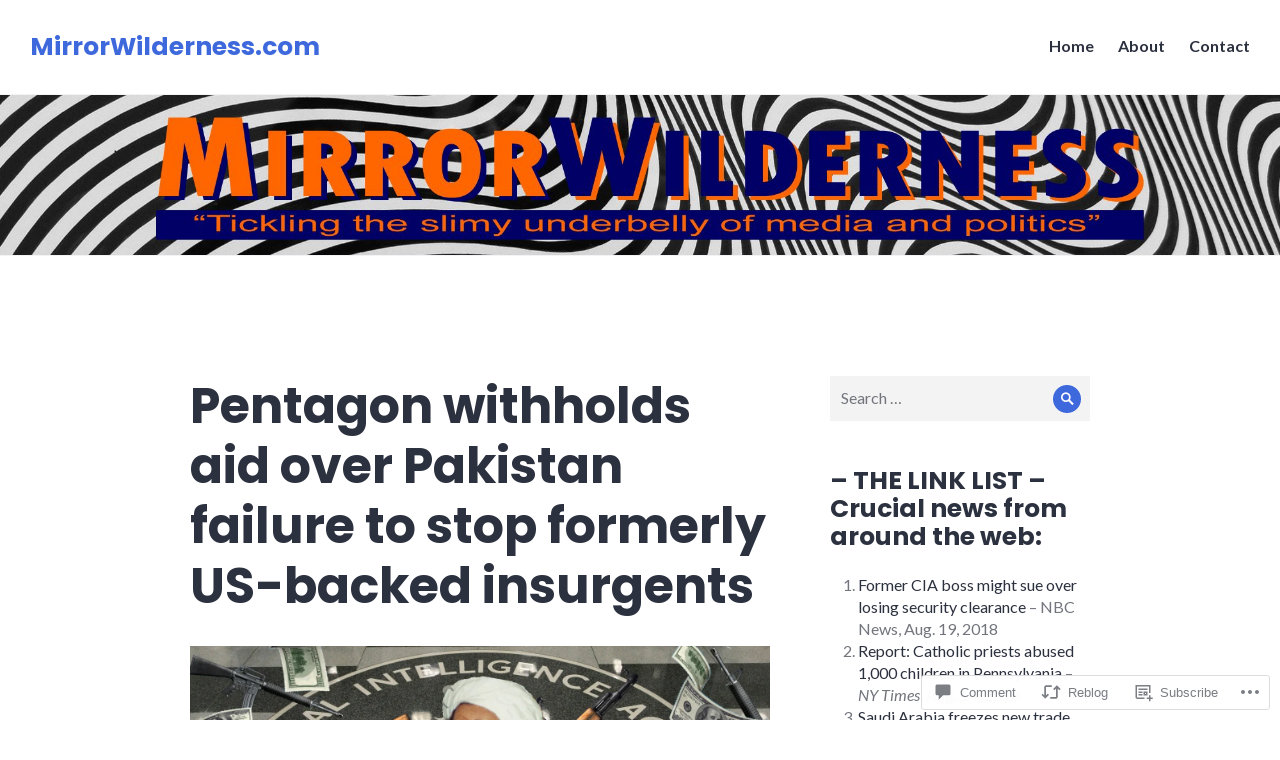

--- FILE ---
content_type: text/html; charset=UTF-8
request_url: https://mirrorwilderness.com/2016/08/04/pentagon-withholds-aid-over-pakistan-failure-to-stop-formerly-us-backed-insurgents/
body_size: 30427
content:
<!DOCTYPE html>
<html lang="en">
<head>
<meta charset="UTF-8">
<meta name="viewport" content="width=device-width, initial-scale=1">
<link rel="profile" href="http://gmpg.org/xfn/11">
<link rel="pingback" href="https://mirrorwilderness.com/xmlrpc.php">

<title>Pentagon withholds aid over Pakistan failure to stop formerly US-backed insurgents &#8211; MirrorWilderness.com</title>
<meta name='robots' content='max-image-preview:large' />
<meta name="google-site-verification" content="google6d9491d59ac84b7e.html" />

<!-- Async WordPress.com Remote Login -->
<script id="wpcom_remote_login_js">
var wpcom_remote_login_extra_auth = '';
function wpcom_remote_login_remove_dom_node_id( element_id ) {
	var dom_node = document.getElementById( element_id );
	if ( dom_node ) { dom_node.parentNode.removeChild( dom_node ); }
}
function wpcom_remote_login_remove_dom_node_classes( class_name ) {
	var dom_nodes = document.querySelectorAll( '.' + class_name );
	for ( var i = 0; i < dom_nodes.length; i++ ) {
		dom_nodes[ i ].parentNode.removeChild( dom_nodes[ i ] );
	}
}
function wpcom_remote_login_final_cleanup() {
	wpcom_remote_login_remove_dom_node_classes( "wpcom_remote_login_msg" );
	wpcom_remote_login_remove_dom_node_id( "wpcom_remote_login_key" );
	wpcom_remote_login_remove_dom_node_id( "wpcom_remote_login_validate" );
	wpcom_remote_login_remove_dom_node_id( "wpcom_remote_login_js" );
	wpcom_remote_login_remove_dom_node_id( "wpcom_request_access_iframe" );
	wpcom_remote_login_remove_dom_node_id( "wpcom_request_access_styles" );
}

// Watch for messages back from the remote login
window.addEventListener( "message", function( e ) {
	if ( e.origin === "https://r-login.wordpress.com" ) {
		var data = {};
		try {
			data = JSON.parse( e.data );
		} catch( e ) {
			wpcom_remote_login_final_cleanup();
			return;
		}

		if ( data.msg === 'LOGIN' ) {
			// Clean up the login check iframe
			wpcom_remote_login_remove_dom_node_id( "wpcom_remote_login_key" );

			var id_regex = new RegExp( /^[0-9]+$/ );
			var token_regex = new RegExp( /^.*|.*|.*$/ );
			if (
				token_regex.test( data.token )
				&& id_regex.test( data.wpcomid )
			) {
				// We have everything we need to ask for a login
				var script = document.createElement( "script" );
				script.setAttribute( "id", "wpcom_remote_login_validate" );
				script.src = '/remote-login.php?wpcom_remote_login=validate'
					+ '&wpcomid=' + data.wpcomid
					+ '&token=' + encodeURIComponent( data.token )
					+ '&host=' + window.location.protocol
					+ '//' + window.location.hostname
					+ '&postid=6253'
					+ '&is_singular=1';
				document.body.appendChild( script );
			}

			return;
		}

		// Safari ITP, not logged in, so redirect
		if ( data.msg === 'LOGIN-REDIRECT' ) {
			window.location = 'https://wordpress.com/log-in?redirect_to=' + window.location.href;
			return;
		}

		// Safari ITP, storage access failed, remove the request
		if ( data.msg === 'LOGIN-REMOVE' ) {
			var css_zap = 'html { -webkit-transition: margin-top 1s; transition: margin-top 1s; } /* 9001 */ html { margin-top: 0 !important; } * html body { margin-top: 0 !important; } @media screen and ( max-width: 782px ) { html { margin-top: 0 !important; } * html body { margin-top: 0 !important; } }';
			var style_zap = document.createElement( 'style' );
			style_zap.type = 'text/css';
			style_zap.appendChild( document.createTextNode( css_zap ) );
			document.body.appendChild( style_zap );

			var e = document.getElementById( 'wpcom_request_access_iframe' );
			e.parentNode.removeChild( e );

			document.cookie = 'wordpress_com_login_access=denied; path=/; max-age=31536000';

			return;
		}

		// Safari ITP
		if ( data.msg === 'REQUEST_ACCESS' ) {
			console.log( 'request access: safari' );

			// Check ITP iframe enable/disable knob
			if ( wpcom_remote_login_extra_auth !== 'safari_itp_iframe' ) {
				return;
			}

			// If we are in a "private window" there is no ITP.
			var private_window = false;
			try {
				var opendb = window.openDatabase( null, null, null, null );
			} catch( e ) {
				private_window = true;
			}

			if ( private_window ) {
				console.log( 'private window' );
				return;
			}

			var iframe = document.createElement( 'iframe' );
			iframe.id = 'wpcom_request_access_iframe';
			iframe.setAttribute( 'scrolling', 'no' );
			iframe.setAttribute( 'sandbox', 'allow-storage-access-by-user-activation allow-scripts allow-same-origin allow-top-navigation-by-user-activation' );
			iframe.src = 'https://r-login.wordpress.com/remote-login.php?wpcom_remote_login=request_access&origin=' + encodeURIComponent( data.origin ) + '&wpcomid=' + encodeURIComponent( data.wpcomid );

			var css = 'html { -webkit-transition: margin-top 1s; transition: margin-top 1s; } /* 9001 */ html { margin-top: 46px !important; } * html body { margin-top: 46px !important; } @media screen and ( max-width: 660px ) { html { margin-top: 71px !important; } * html body { margin-top: 71px !important; } #wpcom_request_access_iframe { display: block; height: 71px !important; } } #wpcom_request_access_iframe { border: 0px; height: 46px; position: fixed; top: 0; left: 0; width: 100%; min-width: 100%; z-index: 99999; background: #23282d; } ';

			var style = document.createElement( 'style' );
			style.type = 'text/css';
			style.id = 'wpcom_request_access_styles';
			style.appendChild( document.createTextNode( css ) );
			document.body.appendChild( style );

			document.body.appendChild( iframe );
		}

		if ( data.msg === 'DONE' ) {
			wpcom_remote_login_final_cleanup();
		}
	}
}, false );

// Inject the remote login iframe after the page has had a chance to load
// more critical resources
window.addEventListener( "DOMContentLoaded", function( e ) {
	var iframe = document.createElement( "iframe" );
	iframe.style.display = "none";
	iframe.setAttribute( "scrolling", "no" );
	iframe.setAttribute( "id", "wpcom_remote_login_key" );
	iframe.src = "https://r-login.wordpress.com/remote-login.php"
		+ "?wpcom_remote_login=key"
		+ "&origin=aHR0cHM6Ly9taXJyb3J3aWxkZXJuZXNzLmNvbQ%3D%3D"
		+ "&wpcomid=111974152"
		+ "&time=" + Math.floor( Date.now() / 1000 );
	document.body.appendChild( iframe );
}, false );
</script>
<link rel='dns-prefetch' href='//s0.wp.com' />
<link rel='dns-prefetch' href='//widgets.wp.com' />
<link rel='dns-prefetch' href='//wordpress.com' />
<link rel='dns-prefetch' href='//fonts-api.wp.com' />
<link rel="alternate" type="application/rss+xml" title="MirrorWilderness.com &raquo; Feed" href="https://mirrorwilderness.com/feed/" />
<link rel="alternate" type="application/rss+xml" title="MirrorWilderness.com &raquo; Comments Feed" href="https://mirrorwilderness.com/comments/feed/" />
<link rel="alternate" type="application/rss+xml" title="MirrorWilderness.com &raquo; Pentagon withholds aid over Pakistan failure to stop formerly US-backed insurgents Comments Feed" href="https://mirrorwilderness.com/2016/08/04/pentagon-withholds-aid-over-pakistan-failure-to-stop-formerly-us-backed-insurgents/feed/" />
	<script type="text/javascript">
		/* <![CDATA[ */
		function addLoadEvent(func) {
			var oldonload = window.onload;
			if (typeof window.onload != 'function') {
				window.onload = func;
			} else {
				window.onload = function () {
					oldonload();
					func();
				}
			}
		}
		/* ]]> */
	</script>
	<link crossorigin='anonymous' rel='stylesheet' id='all-css-0-1' href='/wp-content/mu-plugins/likes/jetpack-likes.css?m=1743883414i&cssminify=yes' type='text/css' media='all' />
<style id='wp-emoji-styles-inline-css'>

	img.wp-smiley, img.emoji {
		display: inline !important;
		border: none !important;
		box-shadow: none !important;
		height: 1em !important;
		width: 1em !important;
		margin: 0 0.07em !important;
		vertical-align: -0.1em !important;
		background: none !important;
		padding: 0 !important;
	}
/*# sourceURL=wp-emoji-styles-inline-css */
</style>
<link crossorigin='anonymous' rel='stylesheet' id='all-css-2-1' href='/wp-content/plugins/gutenberg-core/v22.2.0/build/styles/block-library/style.css?m=1764855221i&cssminify=yes' type='text/css' media='all' />
<style id='wp-block-library-inline-css'>
.has-text-align-justify {
	text-align:justify;
}
.has-text-align-justify{text-align:justify;}

/*# sourceURL=wp-block-library-inline-css */
</style><style id='global-styles-inline-css'>
:root{--wp--preset--aspect-ratio--square: 1;--wp--preset--aspect-ratio--4-3: 4/3;--wp--preset--aspect-ratio--3-4: 3/4;--wp--preset--aspect-ratio--3-2: 3/2;--wp--preset--aspect-ratio--2-3: 2/3;--wp--preset--aspect-ratio--16-9: 16/9;--wp--preset--aspect-ratio--9-16: 9/16;--wp--preset--color--black: #000000;--wp--preset--color--cyan-bluish-gray: #abb8c3;--wp--preset--color--white: #fff;--wp--preset--color--pale-pink: #f78da7;--wp--preset--color--vivid-red: #cf2e2e;--wp--preset--color--luminous-vivid-orange: #ff6900;--wp--preset--color--luminous-vivid-amber: #fcb900;--wp--preset--color--light-green-cyan: #7bdcb5;--wp--preset--color--vivid-green-cyan: #00d084;--wp--preset--color--pale-cyan-blue: #8ed1fc;--wp--preset--color--vivid-cyan-blue: #0693e3;--wp--preset--color--vivid-purple: #9b51e0;--wp--preset--color--blue: #3e69dc;--wp--preset--color--dark-gray: #2c313f;--wp--preset--color--medium-gray: #73757D;--wp--preset--color--light-gray: #f3f3f3;--wp--preset--gradient--vivid-cyan-blue-to-vivid-purple: linear-gradient(135deg,rgb(6,147,227) 0%,rgb(155,81,224) 100%);--wp--preset--gradient--light-green-cyan-to-vivid-green-cyan: linear-gradient(135deg,rgb(122,220,180) 0%,rgb(0,208,130) 100%);--wp--preset--gradient--luminous-vivid-amber-to-luminous-vivid-orange: linear-gradient(135deg,rgb(252,185,0) 0%,rgb(255,105,0) 100%);--wp--preset--gradient--luminous-vivid-orange-to-vivid-red: linear-gradient(135deg,rgb(255,105,0) 0%,rgb(207,46,46) 100%);--wp--preset--gradient--very-light-gray-to-cyan-bluish-gray: linear-gradient(135deg,rgb(238,238,238) 0%,rgb(169,184,195) 100%);--wp--preset--gradient--cool-to-warm-spectrum: linear-gradient(135deg,rgb(74,234,220) 0%,rgb(151,120,209) 20%,rgb(207,42,186) 40%,rgb(238,44,130) 60%,rgb(251,105,98) 80%,rgb(254,248,76) 100%);--wp--preset--gradient--blush-light-purple: linear-gradient(135deg,rgb(255,206,236) 0%,rgb(152,150,240) 100%);--wp--preset--gradient--blush-bordeaux: linear-gradient(135deg,rgb(254,205,165) 0%,rgb(254,45,45) 50%,rgb(107,0,62) 100%);--wp--preset--gradient--luminous-dusk: linear-gradient(135deg,rgb(255,203,112) 0%,rgb(199,81,192) 50%,rgb(65,88,208) 100%);--wp--preset--gradient--pale-ocean: linear-gradient(135deg,rgb(255,245,203) 0%,rgb(182,227,212) 50%,rgb(51,167,181) 100%);--wp--preset--gradient--electric-grass: linear-gradient(135deg,rgb(202,248,128) 0%,rgb(113,206,126) 100%);--wp--preset--gradient--midnight: linear-gradient(135deg,rgb(2,3,129) 0%,rgb(40,116,252) 100%);--wp--preset--font-size--small: 13px;--wp--preset--font-size--medium: 20px;--wp--preset--font-size--large: 36px;--wp--preset--font-size--x-large: 42px;--wp--preset--font-family--albert-sans: 'Albert Sans', sans-serif;--wp--preset--font-family--alegreya: Alegreya, serif;--wp--preset--font-family--arvo: Arvo, serif;--wp--preset--font-family--bodoni-moda: 'Bodoni Moda', serif;--wp--preset--font-family--bricolage-grotesque: 'Bricolage Grotesque', sans-serif;--wp--preset--font-family--cabin: Cabin, sans-serif;--wp--preset--font-family--chivo: Chivo, sans-serif;--wp--preset--font-family--commissioner: Commissioner, sans-serif;--wp--preset--font-family--cormorant: Cormorant, serif;--wp--preset--font-family--courier-prime: 'Courier Prime', monospace;--wp--preset--font-family--crimson-pro: 'Crimson Pro', serif;--wp--preset--font-family--dm-mono: 'DM Mono', monospace;--wp--preset--font-family--dm-sans: 'DM Sans', sans-serif;--wp--preset--font-family--dm-serif-display: 'DM Serif Display', serif;--wp--preset--font-family--domine: Domine, serif;--wp--preset--font-family--eb-garamond: 'EB Garamond', serif;--wp--preset--font-family--epilogue: Epilogue, sans-serif;--wp--preset--font-family--fahkwang: Fahkwang, sans-serif;--wp--preset--font-family--figtree: Figtree, sans-serif;--wp--preset--font-family--fira-sans: 'Fira Sans', sans-serif;--wp--preset--font-family--fjalla-one: 'Fjalla One', sans-serif;--wp--preset--font-family--fraunces: Fraunces, serif;--wp--preset--font-family--gabarito: Gabarito, system-ui;--wp--preset--font-family--ibm-plex-mono: 'IBM Plex Mono', monospace;--wp--preset--font-family--ibm-plex-sans: 'IBM Plex Sans', sans-serif;--wp--preset--font-family--ibarra-real-nova: 'Ibarra Real Nova', serif;--wp--preset--font-family--instrument-serif: 'Instrument Serif', serif;--wp--preset--font-family--inter: Inter, sans-serif;--wp--preset--font-family--josefin-sans: 'Josefin Sans', sans-serif;--wp--preset--font-family--jost: Jost, sans-serif;--wp--preset--font-family--libre-baskerville: 'Libre Baskerville', serif;--wp--preset--font-family--libre-franklin: 'Libre Franklin', sans-serif;--wp--preset--font-family--literata: Literata, serif;--wp--preset--font-family--lora: Lora, serif;--wp--preset--font-family--merriweather: Merriweather, serif;--wp--preset--font-family--montserrat: Montserrat, sans-serif;--wp--preset--font-family--newsreader: Newsreader, serif;--wp--preset--font-family--noto-sans-mono: 'Noto Sans Mono', sans-serif;--wp--preset--font-family--nunito: Nunito, sans-serif;--wp--preset--font-family--open-sans: 'Open Sans', sans-serif;--wp--preset--font-family--overpass: Overpass, sans-serif;--wp--preset--font-family--pt-serif: 'PT Serif', serif;--wp--preset--font-family--petrona: Petrona, serif;--wp--preset--font-family--piazzolla: Piazzolla, serif;--wp--preset--font-family--playfair-display: 'Playfair Display', serif;--wp--preset--font-family--plus-jakarta-sans: 'Plus Jakarta Sans', sans-serif;--wp--preset--font-family--poppins: Poppins, sans-serif;--wp--preset--font-family--raleway: Raleway, sans-serif;--wp--preset--font-family--roboto: Roboto, sans-serif;--wp--preset--font-family--roboto-slab: 'Roboto Slab', serif;--wp--preset--font-family--rubik: Rubik, sans-serif;--wp--preset--font-family--rufina: Rufina, serif;--wp--preset--font-family--sora: Sora, sans-serif;--wp--preset--font-family--source-sans-3: 'Source Sans 3', sans-serif;--wp--preset--font-family--source-serif-4: 'Source Serif 4', serif;--wp--preset--font-family--space-mono: 'Space Mono', monospace;--wp--preset--font-family--syne: Syne, sans-serif;--wp--preset--font-family--texturina: Texturina, serif;--wp--preset--font-family--urbanist: Urbanist, sans-serif;--wp--preset--font-family--work-sans: 'Work Sans', sans-serif;--wp--preset--spacing--20: 0.44rem;--wp--preset--spacing--30: 0.67rem;--wp--preset--spacing--40: 1rem;--wp--preset--spacing--50: 1.5rem;--wp--preset--spacing--60: 2.25rem;--wp--preset--spacing--70: 3.38rem;--wp--preset--spacing--80: 5.06rem;--wp--preset--shadow--natural: 6px 6px 9px rgba(0, 0, 0, 0.2);--wp--preset--shadow--deep: 12px 12px 50px rgba(0, 0, 0, 0.4);--wp--preset--shadow--sharp: 6px 6px 0px rgba(0, 0, 0, 0.2);--wp--preset--shadow--outlined: 6px 6px 0px -3px rgb(255, 255, 255), 6px 6px rgb(0, 0, 0);--wp--preset--shadow--crisp: 6px 6px 0px rgb(0, 0, 0);}:where(.is-layout-flex){gap: 0.5em;}:where(.is-layout-grid){gap: 0.5em;}body .is-layout-flex{display: flex;}.is-layout-flex{flex-wrap: wrap;align-items: center;}.is-layout-flex > :is(*, div){margin: 0;}body .is-layout-grid{display: grid;}.is-layout-grid > :is(*, div){margin: 0;}:where(.wp-block-columns.is-layout-flex){gap: 2em;}:where(.wp-block-columns.is-layout-grid){gap: 2em;}:where(.wp-block-post-template.is-layout-flex){gap: 1.25em;}:where(.wp-block-post-template.is-layout-grid){gap: 1.25em;}.has-black-color{color: var(--wp--preset--color--black) !important;}.has-cyan-bluish-gray-color{color: var(--wp--preset--color--cyan-bluish-gray) !important;}.has-white-color{color: var(--wp--preset--color--white) !important;}.has-pale-pink-color{color: var(--wp--preset--color--pale-pink) !important;}.has-vivid-red-color{color: var(--wp--preset--color--vivid-red) !important;}.has-luminous-vivid-orange-color{color: var(--wp--preset--color--luminous-vivid-orange) !important;}.has-luminous-vivid-amber-color{color: var(--wp--preset--color--luminous-vivid-amber) !important;}.has-light-green-cyan-color{color: var(--wp--preset--color--light-green-cyan) !important;}.has-vivid-green-cyan-color{color: var(--wp--preset--color--vivid-green-cyan) !important;}.has-pale-cyan-blue-color{color: var(--wp--preset--color--pale-cyan-blue) !important;}.has-vivid-cyan-blue-color{color: var(--wp--preset--color--vivid-cyan-blue) !important;}.has-vivid-purple-color{color: var(--wp--preset--color--vivid-purple) !important;}.has-black-background-color{background-color: var(--wp--preset--color--black) !important;}.has-cyan-bluish-gray-background-color{background-color: var(--wp--preset--color--cyan-bluish-gray) !important;}.has-white-background-color{background-color: var(--wp--preset--color--white) !important;}.has-pale-pink-background-color{background-color: var(--wp--preset--color--pale-pink) !important;}.has-vivid-red-background-color{background-color: var(--wp--preset--color--vivid-red) !important;}.has-luminous-vivid-orange-background-color{background-color: var(--wp--preset--color--luminous-vivid-orange) !important;}.has-luminous-vivid-amber-background-color{background-color: var(--wp--preset--color--luminous-vivid-amber) !important;}.has-light-green-cyan-background-color{background-color: var(--wp--preset--color--light-green-cyan) !important;}.has-vivid-green-cyan-background-color{background-color: var(--wp--preset--color--vivid-green-cyan) !important;}.has-pale-cyan-blue-background-color{background-color: var(--wp--preset--color--pale-cyan-blue) !important;}.has-vivid-cyan-blue-background-color{background-color: var(--wp--preset--color--vivid-cyan-blue) !important;}.has-vivid-purple-background-color{background-color: var(--wp--preset--color--vivid-purple) !important;}.has-black-border-color{border-color: var(--wp--preset--color--black) !important;}.has-cyan-bluish-gray-border-color{border-color: var(--wp--preset--color--cyan-bluish-gray) !important;}.has-white-border-color{border-color: var(--wp--preset--color--white) !important;}.has-pale-pink-border-color{border-color: var(--wp--preset--color--pale-pink) !important;}.has-vivid-red-border-color{border-color: var(--wp--preset--color--vivid-red) !important;}.has-luminous-vivid-orange-border-color{border-color: var(--wp--preset--color--luminous-vivid-orange) !important;}.has-luminous-vivid-amber-border-color{border-color: var(--wp--preset--color--luminous-vivid-amber) !important;}.has-light-green-cyan-border-color{border-color: var(--wp--preset--color--light-green-cyan) !important;}.has-vivid-green-cyan-border-color{border-color: var(--wp--preset--color--vivid-green-cyan) !important;}.has-pale-cyan-blue-border-color{border-color: var(--wp--preset--color--pale-cyan-blue) !important;}.has-vivid-cyan-blue-border-color{border-color: var(--wp--preset--color--vivid-cyan-blue) !important;}.has-vivid-purple-border-color{border-color: var(--wp--preset--color--vivid-purple) !important;}.has-vivid-cyan-blue-to-vivid-purple-gradient-background{background: var(--wp--preset--gradient--vivid-cyan-blue-to-vivid-purple) !important;}.has-light-green-cyan-to-vivid-green-cyan-gradient-background{background: var(--wp--preset--gradient--light-green-cyan-to-vivid-green-cyan) !important;}.has-luminous-vivid-amber-to-luminous-vivid-orange-gradient-background{background: var(--wp--preset--gradient--luminous-vivid-amber-to-luminous-vivid-orange) !important;}.has-luminous-vivid-orange-to-vivid-red-gradient-background{background: var(--wp--preset--gradient--luminous-vivid-orange-to-vivid-red) !important;}.has-very-light-gray-to-cyan-bluish-gray-gradient-background{background: var(--wp--preset--gradient--very-light-gray-to-cyan-bluish-gray) !important;}.has-cool-to-warm-spectrum-gradient-background{background: var(--wp--preset--gradient--cool-to-warm-spectrum) !important;}.has-blush-light-purple-gradient-background{background: var(--wp--preset--gradient--blush-light-purple) !important;}.has-blush-bordeaux-gradient-background{background: var(--wp--preset--gradient--blush-bordeaux) !important;}.has-luminous-dusk-gradient-background{background: var(--wp--preset--gradient--luminous-dusk) !important;}.has-pale-ocean-gradient-background{background: var(--wp--preset--gradient--pale-ocean) !important;}.has-electric-grass-gradient-background{background: var(--wp--preset--gradient--electric-grass) !important;}.has-midnight-gradient-background{background: var(--wp--preset--gradient--midnight) !important;}.has-small-font-size{font-size: var(--wp--preset--font-size--small) !important;}.has-medium-font-size{font-size: var(--wp--preset--font-size--medium) !important;}.has-large-font-size{font-size: var(--wp--preset--font-size--large) !important;}.has-x-large-font-size{font-size: var(--wp--preset--font-size--x-large) !important;}.has-albert-sans-font-family{font-family: var(--wp--preset--font-family--albert-sans) !important;}.has-alegreya-font-family{font-family: var(--wp--preset--font-family--alegreya) !important;}.has-arvo-font-family{font-family: var(--wp--preset--font-family--arvo) !important;}.has-bodoni-moda-font-family{font-family: var(--wp--preset--font-family--bodoni-moda) !important;}.has-bricolage-grotesque-font-family{font-family: var(--wp--preset--font-family--bricolage-grotesque) !important;}.has-cabin-font-family{font-family: var(--wp--preset--font-family--cabin) !important;}.has-chivo-font-family{font-family: var(--wp--preset--font-family--chivo) !important;}.has-commissioner-font-family{font-family: var(--wp--preset--font-family--commissioner) !important;}.has-cormorant-font-family{font-family: var(--wp--preset--font-family--cormorant) !important;}.has-courier-prime-font-family{font-family: var(--wp--preset--font-family--courier-prime) !important;}.has-crimson-pro-font-family{font-family: var(--wp--preset--font-family--crimson-pro) !important;}.has-dm-mono-font-family{font-family: var(--wp--preset--font-family--dm-mono) !important;}.has-dm-sans-font-family{font-family: var(--wp--preset--font-family--dm-sans) !important;}.has-dm-serif-display-font-family{font-family: var(--wp--preset--font-family--dm-serif-display) !important;}.has-domine-font-family{font-family: var(--wp--preset--font-family--domine) !important;}.has-eb-garamond-font-family{font-family: var(--wp--preset--font-family--eb-garamond) !important;}.has-epilogue-font-family{font-family: var(--wp--preset--font-family--epilogue) !important;}.has-fahkwang-font-family{font-family: var(--wp--preset--font-family--fahkwang) !important;}.has-figtree-font-family{font-family: var(--wp--preset--font-family--figtree) !important;}.has-fira-sans-font-family{font-family: var(--wp--preset--font-family--fira-sans) !important;}.has-fjalla-one-font-family{font-family: var(--wp--preset--font-family--fjalla-one) !important;}.has-fraunces-font-family{font-family: var(--wp--preset--font-family--fraunces) !important;}.has-gabarito-font-family{font-family: var(--wp--preset--font-family--gabarito) !important;}.has-ibm-plex-mono-font-family{font-family: var(--wp--preset--font-family--ibm-plex-mono) !important;}.has-ibm-plex-sans-font-family{font-family: var(--wp--preset--font-family--ibm-plex-sans) !important;}.has-ibarra-real-nova-font-family{font-family: var(--wp--preset--font-family--ibarra-real-nova) !important;}.has-instrument-serif-font-family{font-family: var(--wp--preset--font-family--instrument-serif) !important;}.has-inter-font-family{font-family: var(--wp--preset--font-family--inter) !important;}.has-josefin-sans-font-family{font-family: var(--wp--preset--font-family--josefin-sans) !important;}.has-jost-font-family{font-family: var(--wp--preset--font-family--jost) !important;}.has-libre-baskerville-font-family{font-family: var(--wp--preset--font-family--libre-baskerville) !important;}.has-libre-franklin-font-family{font-family: var(--wp--preset--font-family--libre-franklin) !important;}.has-literata-font-family{font-family: var(--wp--preset--font-family--literata) !important;}.has-lora-font-family{font-family: var(--wp--preset--font-family--lora) !important;}.has-merriweather-font-family{font-family: var(--wp--preset--font-family--merriweather) !important;}.has-montserrat-font-family{font-family: var(--wp--preset--font-family--montserrat) !important;}.has-newsreader-font-family{font-family: var(--wp--preset--font-family--newsreader) !important;}.has-noto-sans-mono-font-family{font-family: var(--wp--preset--font-family--noto-sans-mono) !important;}.has-nunito-font-family{font-family: var(--wp--preset--font-family--nunito) !important;}.has-open-sans-font-family{font-family: var(--wp--preset--font-family--open-sans) !important;}.has-overpass-font-family{font-family: var(--wp--preset--font-family--overpass) !important;}.has-pt-serif-font-family{font-family: var(--wp--preset--font-family--pt-serif) !important;}.has-petrona-font-family{font-family: var(--wp--preset--font-family--petrona) !important;}.has-piazzolla-font-family{font-family: var(--wp--preset--font-family--piazzolla) !important;}.has-playfair-display-font-family{font-family: var(--wp--preset--font-family--playfair-display) !important;}.has-plus-jakarta-sans-font-family{font-family: var(--wp--preset--font-family--plus-jakarta-sans) !important;}.has-poppins-font-family{font-family: var(--wp--preset--font-family--poppins) !important;}.has-raleway-font-family{font-family: var(--wp--preset--font-family--raleway) !important;}.has-roboto-font-family{font-family: var(--wp--preset--font-family--roboto) !important;}.has-roboto-slab-font-family{font-family: var(--wp--preset--font-family--roboto-slab) !important;}.has-rubik-font-family{font-family: var(--wp--preset--font-family--rubik) !important;}.has-rufina-font-family{font-family: var(--wp--preset--font-family--rufina) !important;}.has-sora-font-family{font-family: var(--wp--preset--font-family--sora) !important;}.has-source-sans-3-font-family{font-family: var(--wp--preset--font-family--source-sans-3) !important;}.has-source-serif-4-font-family{font-family: var(--wp--preset--font-family--source-serif-4) !important;}.has-space-mono-font-family{font-family: var(--wp--preset--font-family--space-mono) !important;}.has-syne-font-family{font-family: var(--wp--preset--font-family--syne) !important;}.has-texturina-font-family{font-family: var(--wp--preset--font-family--texturina) !important;}.has-urbanist-font-family{font-family: var(--wp--preset--font-family--urbanist) !important;}.has-work-sans-font-family{font-family: var(--wp--preset--font-family--work-sans) !important;}
/*# sourceURL=global-styles-inline-css */
</style>

<style id='classic-theme-styles-inline-css'>
/*! This file is auto-generated */
.wp-block-button__link{color:#fff;background-color:#32373c;border-radius:9999px;box-shadow:none;text-decoration:none;padding:calc(.667em + 2px) calc(1.333em + 2px);font-size:1.125em}.wp-block-file__button{background:#32373c;color:#fff;text-decoration:none}
/*# sourceURL=/wp-includes/css/classic-themes.min.css */
</style>
<link crossorigin='anonymous' rel='stylesheet' id='all-css-4-1' href='/_static/??-eJx9j8sOwkAIRX/IkTZGGxfGTzHzIHVq55GBaf18aZpu1HRD4MLhAsxZ2RQZI0OoKo+195HApoKih6wZZCKg8xpHDDJ2tEQH+I/N3vXIgtOWK8b3PpLFRhmTCxIpicHXoPgpXrTHDchZ25cSaV2xNoBq3HqPCaNLBXTlFDSztz8UULFgqh8dTFiMOIu4fEnf9XLLPdza7tI07fl66oYPKzZ26Q==&cssminify=yes' type='text/css' media='all' />
<link rel='stylesheet' id='verbum-gutenberg-css-css' href='https://widgets.wp.com/verbum-block-editor/block-editor.css?ver=1738686361' media='all' />
<link crossorigin='anonymous' rel='stylesheet' id='all-css-6-1' href='/_static/??-eJxtjNsKgCAQRH8oW7pKD9GnRMgiW7lKKv1+htFD9DZzhjlwOqEsB+QAJgq3R03sQVljEhI7bZia/5AykQII2AZKb/+GPPw7VwxuUdvTwUeGmViBRsYja37j7ZzMWMmuqeXQt916AXLIQ2I=&cssminify=yes' type='text/css' media='all' />
<link rel='stylesheet' id='shoreditch-fonts-css' href='https://fonts-api.wp.com/css?family=Poppins%3A400%2C700%7CLato%3A400%2C700%2C400italic%2C700italic%7CInconsolata%3A400%2C700&#038;subset=latin%2Clatin-ext' media='all' />
<link crossorigin='anonymous' rel='stylesheet' id='all-css-8-1' href='/_static/??-eJyNjsEKAjEMRH/IGpYuigfxW3ZjbKttU5qUxb+36kFEUG8zMG9mYCkGOStlBfWUSKC0GcRzpWNQ9CB6jbRGkRX8zPYUzJHxIn8CIeNzwCwFOX1QqZkSmwtZoFJvdl26x8zLfoMcsel/Jg2c34w5xSnUO3pI+2E7DpudtaM93wAb5mV9&cssminify=yes' type='text/css' media='all' />
<link crossorigin='anonymous' rel='stylesheet' id='print-css-9-1' href='/wp-content/mu-plugins/global-print/global-print.css?m=1465851035i&cssminify=yes' type='text/css' media='print' />
<style id='jetpack-global-styles-frontend-style-inline-css'>
:root { --font-headings: unset; --font-base: unset; --font-headings-default: -apple-system,BlinkMacSystemFont,"Segoe UI",Roboto,Oxygen-Sans,Ubuntu,Cantarell,"Helvetica Neue",sans-serif; --font-base-default: -apple-system,BlinkMacSystemFont,"Segoe UI",Roboto,Oxygen-Sans,Ubuntu,Cantarell,"Helvetica Neue",sans-serif;}
/*# sourceURL=jetpack-global-styles-frontend-style-inline-css */
</style>
<link crossorigin='anonymous' rel='stylesheet' id='all-css-12-1' href='/_static/??-eJyNjcsKAjEMRX/IGtQZBxfip0hMS9sxTYppGfx7H7gRN+7ugcs5sFRHKi1Ig9Jd5R6zGMyhVaTrh8G6QFHfORhYwlvw6P39PbPENZmt4G/ROQuBKWVkxxrVvuBH1lIoz2waILJekF+HUzlupnG3nQ77YZwfuRJIaQ==&cssminify=yes' type='text/css' media='all' />
<script type="text/javascript" id="wpcom-actionbar-placeholder-js-extra">
/* <![CDATA[ */
var actionbardata = {"siteID":"111974152","postID":"6253","siteURL":"https://mirrorwilderness.com","xhrURL":"https://mirrorwilderness.com/wp-admin/admin-ajax.php","nonce":"bdae942ed4","isLoggedIn":"","statusMessage":"","subsEmailDefault":"instantly","proxyScriptUrl":"https://s0.wp.com/wp-content/js/wpcom-proxy-request.js?m=1513050504i&amp;ver=20211021","shortlink":"https://wp.me/p7zPAI-1CR","i18n":{"followedText":"New posts from this site will now appear in your \u003Ca href=\"https://wordpress.com/reader\"\u003EReader\u003C/a\u003E","foldBar":"Collapse this bar","unfoldBar":"Expand this bar","shortLinkCopied":"Shortlink copied to clipboard."}};
//# sourceURL=wpcom-actionbar-placeholder-js-extra
/* ]]> */
</script>
<script type="text/javascript" id="jetpack-mu-wpcom-settings-js-before">
/* <![CDATA[ */
var JETPACK_MU_WPCOM_SETTINGS = {"assetsUrl":"https://s0.wp.com/wp-content/mu-plugins/jetpack-mu-wpcom-plugin/sun/jetpack_vendor/automattic/jetpack-mu-wpcom/src/build/"};
//# sourceURL=jetpack-mu-wpcom-settings-js-before
/* ]]> */
</script>
<script crossorigin='anonymous' type='text/javascript'  src='/_static/??-eJzTLy/QTc7PK0nNK9HPKtYvyinRLSjKr6jUyyrW0QfKZeYl55SmpBaDJLMKS1OLKqGUXm5mHkFFurmZ6UWJJalQxfa5tobmRgamxgZmFpZZACbyLJI='></script>
<script type="text/javascript" id="rlt-proxy-js-after">
/* <![CDATA[ */
	rltInitialize( {"token":null,"iframeOrigins":["https:\/\/widgets.wp.com"]} );
//# sourceURL=rlt-proxy-js-after
/* ]]> */
</script>
<link rel="EditURI" type="application/rsd+xml" title="RSD" href="https://mirrorwilderness.wordpress.com/xmlrpc.php?rsd" />
<meta name="generator" content="WordPress.com" />
<link rel="canonical" href="https://mirrorwilderness.com/2016/08/04/pentagon-withholds-aid-over-pakistan-failure-to-stop-formerly-us-backed-insurgents/" />
<link rel='shortlink' href='https://wp.me/p7zPAI-1CR' />
<link rel="alternate" type="application/json+oembed" href="https://public-api.wordpress.com/oembed/?format=json&amp;url=https%3A%2F%2Fmirrorwilderness.com%2F2016%2F08%2F04%2Fpentagon-withholds-aid-over-pakistan-failure-to-stop-formerly-us-backed-insurgents%2F&amp;for=wpcom-auto-discovery" /><link rel="alternate" type="application/xml+oembed" href="https://public-api.wordpress.com/oembed/?format=xml&amp;url=https%3A%2F%2Fmirrorwilderness.com%2F2016%2F08%2F04%2Fpentagon-withholds-aid-over-pakistan-failure-to-stop-formerly-us-backed-insurgents%2F&amp;for=wpcom-auto-discovery" />
<!-- Jetpack Open Graph Tags -->
<meta property="og:type" content="article" />
<meta property="og:title" content="Pentagon withholds aid over Pakistan failure to stop formerly US-backed insurgents" />
<meta property="og:url" content="https://mirrorwilderness.com/2016/08/04/pentagon-withholds-aid-over-pakistan-failure-to-stop-formerly-us-backed-insurgents/" />
<meta property="og:description" content="The Washington Post reported on Wednesday that the Pentagon has decided to withhold $300 million in military aid to Pakistan for failing to take &#8220;sufficient action against the Haqqani network…" />
<meta property="article:published_time" content="2016-08-05T02:28:36+00:00" />
<meta property="article:modified_time" content="2018-08-19T03:14:34+00:00" />
<meta property="og:site_name" content="MirrorWilderness.com" />
<meta property="og:image" content="https://mirrorwilderness.com/wp-content/uploads/2016/08/2016-08-05-haqqanni.jpg" />
<meta property="og:image:width" content="3264" />
<meta property="og:image:height" content="1540" />
<meta property="og:image:alt" content="2016-08-05-haqqanni" />
<meta property="og:locale" content="en_US" />
<meta property="article:publisher" content="https://www.facebook.com/WordPresscom" />
<meta name="twitter:text:title" content="Pentagon withholds aid over Pakistan failure to stop formerly US-backed insurgents" />
<meta name="twitter:image" content="https://mirrorwilderness.com/wp-content/uploads/2016/08/2016-08-05-haqqanni.jpg?w=640" />
<meta name="twitter:image:alt" content="2016-08-05-haqqanni" />
<meta name="twitter:card" content="summary_large_image" />

<!-- End Jetpack Open Graph Tags -->
<link rel="shortcut icon" type="image/x-icon" href="https://secure.gravatar.com/blavatar/a070313c2025028540a29df146c9821d834be95b0d2025240b97b4c97d8c0340?s=32" sizes="16x16" />
<link rel="icon" type="image/x-icon" href="https://secure.gravatar.com/blavatar/a070313c2025028540a29df146c9821d834be95b0d2025240b97b4c97d8c0340?s=32" sizes="16x16" />
<link rel="apple-touch-icon" href="https://secure.gravatar.com/blavatar/a070313c2025028540a29df146c9821d834be95b0d2025240b97b4c97d8c0340?s=114" />
<link rel="search" type="application/opensearchdescription+xml" href="https://mirrorwilderness.com/osd.xml" title="MirrorWilderness.com" />
<link rel="search" type="application/opensearchdescription+xml" href="https://s1.wp.com/opensearch.xml" title="WordPress.com" />
<meta name="description" content="The Washington Post reported on Wednesday that the Pentagon has decided to withhold $300 million in military aid to Pakistan for failing to take &quot;sufficient action against the Haqqani network, a Taliban affiliate blamed for attacks on U.S. and allied personnel in Afghanistan.&quot; The article goes on to give some background on the organization, which&hellip;" />
<link crossorigin='anonymous' rel='stylesheet' id='all-css-0-3' href='/_static/??-eJyNjdEOgjAQBH9IOA0G4oPxU0y5XrTQXhu2F35fSJRnH3czmaG1NJy1ilZK1pRor6CgSWpxPH83wZSeQZnGmHkGYQ1FlpaBE/0tSNlbFBC7JRskHszvOHxbKZrfUYC8wztsBbQp6I480v0y9Neu68+3YfoA2epHvQ==&cssminify=yes' type='text/css' media='all' />
<link rel='stylesheet' id='jetpack-simple-payments-css' href='https://s0.wp.com/wp-content/mu-plugins/jetpack-plugin/sun/jetpack_vendor/automattic/jetpack-paypal-payments/src/legacy//../../../dist/legacy-simple-payments.css?ver=0.6.0-alpha' media='' />
</head>

<body class="wp-singular post-template-default single single-post postid-6253 single-format-standard wp-embed-responsive wp-theme-pubshoreditch customizer-styles-applied jetpack-reblog-enabled">
<div id="page" class="site">
	<a class="skip-link screen-reader-text" href="#content">Skip to content</a>

	<header id="masthead" class="site-header" role="banner">
		<div class="site-header-wrapper">
			<div class="site-branding">
				
									<p class="site-title"><a href="https://mirrorwilderness.com/" rel="home">MirrorWilderness.com</a></p>
								<p class="site-description">Tickling the Slimy Underbelly of Media and Politics Since 2016</p>
			</div><!-- .site-branding -->

							<button id="menu-toggle" class="menu-toggle">Menu</button>
				<div id="site-menu" class="site-menu">
					<nav id="site-navigation" class="main-navigation" role="navigation" aria-label="Primary Menu">
						<div class="menu-primary-container"><ul id="menu-primary" class="primary-menu"><li id="menu-item-5" class="menu-item menu-item-type-custom menu-item-object-custom menu-item-5"><a href="/">Home</a></li>
<li id="menu-item-6" class="menu-item menu-item-type-post_type menu-item-object-page menu-item-6"><a href="https://mirrorwilderness.com/about/">About</a></li>
<li id="menu-item-7" class="menu-item menu-item-type-post_type menu-item-object-page menu-item-7"><a href="https://mirrorwilderness.com/contact/">Contact</a></li>
</ul></div>					</nav><!-- .main-navigation -->
				</div><!-- .site-menu -->
								</div><!-- .site-header-wrapper -->
	</header><!-- #masthead -->

	<div id="content" class="site-content">
					<div class="header-image">
				<a href="https://mirrorwilderness.com/" rel="home">
					<img src="https://mirrorwilderness.com/wp-content/uploads/2017/05/cropped-logo2.jpg" width="2000" height="250" alt="">
				</a>
			</div><!-- .header-image -->
		
	
	<div class="site-content-wrapper">

		<div id="primary" class="content-area">
			<main id="main" class="site-main" role="main">

			
<article id="post-6253" class="post-6253 post type-post status-publish format-standard hentry category-uncategorized tag-afghanistan tag-cia tag-ghost-wars tag-haqqani-network tag-isi tag-islamabad tag-jallaladin-haqqanni tag-kabul tag-military-aid tag-mujahideen tag-pakistan tag-steve-coll tag-washington-post">
	<div class="hentry-wrapper">
					<header class="entry-header" >
				<div class="entry-header-wrapper">
					<h1 class="entry-title">Pentagon withholds aid over Pakistan failure to stop formerly US-backed insurgents</h1>				</div><!-- .entry-header-wrapper -->
			</header><!-- .entry-header -->
		
		<div class="entry-content">
			<p><img data-attachment-id="6339" data-permalink="https://mirrorwilderness.com/2016/08/04/pentagon-withholds-aid-over-pakistan-failure-to-stop-formerly-us-backed-insurgents/2016-08-05-haqqanni/" data-orig-file="https://mirrorwilderness.com/wp-content/uploads/2016/08/2016-08-05-haqqanni.jpg" data-orig-size="3264,1540" data-comments-opened="1" data-image-meta="{&quot;aperture&quot;:&quot;0&quot;,&quot;credit&quot;:&quot;&quot;,&quot;camera&quot;:&quot;&quot;,&quot;caption&quot;:&quot;&quot;,&quot;created_timestamp&quot;:&quot;0&quot;,&quot;copyright&quot;:&quot;&quot;,&quot;focal_length&quot;:&quot;0&quot;,&quot;iso&quot;:&quot;0&quot;,&quot;shutter_speed&quot;:&quot;0&quot;,&quot;title&quot;:&quot;&quot;,&quot;orientation&quot;:&quot;1&quot;}" data-image-title="2016-08-05-haqqanni" data-image-description="" data-image-caption="" data-medium-file="https://mirrorwilderness.com/wp-content/uploads/2016/08/2016-08-05-haqqanni.jpg?w=300" data-large-file="https://mirrorwilderness.com/wp-content/uploads/2016/08/2016-08-05-haqqanni.jpg?w=900" class="alignnone size-full wp-image-6339" src="https://mirrorwilderness.com/wp-content/uploads/2016/08/2016-08-05-haqqanni.jpg?w=900" alt="2016-08-05-haqqanni"   srcset="https://mirrorwilderness.com/wp-content/uploads/2016/08/2016-08-05-haqqanni.jpg 3264w, https://mirrorwilderness.com/wp-content/uploads/2016/08/2016-08-05-haqqanni.jpg?w=150&amp;h=71 150w, https://mirrorwilderness.com/wp-content/uploads/2016/08/2016-08-05-haqqanni.jpg?w=300&amp;h=142 300w, https://mirrorwilderness.com/wp-content/uploads/2016/08/2016-08-05-haqqanni.jpg?w=768&amp;h=362 768w, https://mirrorwilderness.com/wp-content/uploads/2016/08/2016-08-05-haqqanni.jpg?w=1024&amp;h=483 1024w, https://mirrorwilderness.com/wp-content/uploads/2016/08/2016-08-05-haqqanni.jpg?w=1440&amp;h=679 1440w" sizes="(max-width: 3264px) 100vw, 3264px" /></p>
<p>The <em>Washington Post</em> <a href="https://www.washingtonpost.com/world/national-security/pentagon-withholds-300-million-in-military-aid-to-pakistan/2016/08/03/25845d54-5986-11e6-9aee-8075993d73a2_story.html" target="_blank" rel="noopener">reported</a> on Wednesday that the Pentagon has decided to withhold $300 million in military aid to Pakistan for failing to take &#8220;sufficient action against the Haqqani network, a Taliban affiliate blamed for attacks on U.S. and allied personnel in Afghanistan.&#8221;</p>
<p>The article goes on to give some background on the organization, which is named after Jalaluddin Haqqanni, a former leader in the fight against the Soviets in Afghanistan in the 1980s, who may or may not <a href="http://www.reuters.com/article/us-pakistan-afghanistan-militants-idUSKCN0Q527020150731" target="_blank" rel="noopener">still be alive</a>.</p>
<p>&#8220;It is the first time the Obama administration has withheld military aid to Pakistan because of the Haqqani group, which has been a primary source of U.S. concern in Afghanistan and which in the past some U.S. officials have asserted had links to Pakistani intelligence,&#8221; the <em>Post</em> reports.</p>
<p>What the <em>Post </em>article neglects to mention, however, is much of the relevant history of this group&#8217;s rise to power. A clearer picture is offered in <a href="https://books.google.com/books?id=ToYxFL5wmBIC" target="_blank" rel="noopener"><em>Ghost Wars</em></a>, a 2004 book by a former <em>Post</em> managing editor and Pulitzer Prize-winning journalist, Steve Coll, that provides an in-depth account of the background to the September 11th attacks.</p>
<p>It is fairly well known that the American government, through such branches as the Central Intelligence Agency, funneled money to the &#8220;Mujahideen&#8221; that fought the Soviets in Afghanistan toward the end of the Cold War. What is less widely understood by many Americans is the confusing knot of names and allegiances of specific actors and organizations involved in all of that shadowy intrigue, now decades in the past, that unfolded on the Afghanistan-Pakistan border.</p>
<p>&#8220;At the center of this border nexus stood Jallaladin Haqqanni, the long-bearded, fearless Afghan rebel commander with strong Islamist beliefs who had grown very close to Pakistani and Saudi intelligence during the last years of the anti-Soviet war,&#8221; Coll writes. &#8220;He was seen by CIA officers in Islamabad and others as perhaps the most impressive Pashtun battlefield commander in the war.&#8221;</p>
<p>But it was not just admiration the CIA had for Haqqanni. There were also arms, supplies and money.</p>
<p>&#8220;For their part, Pakistani intelligence and the CIA came to rely on Haqqanni for testing and experimentation with new weapons systems and tactics,&#8221; Coll writes. &#8220;Haqqanni was so favored with supplies that he was in a position to broker them and to help equip the Arab volunteers gathering in his region. The CIA officers working from Islamabad regarded him as a proven commander who could put a lot of men under arms at short notice. Haqqanni had the CIA&#8217;s full support.&#8221;</p>
<p>Returning to more recent history, the <em>Post</em> article points out that the Haqqanni network &#8220;is blamed for some of the boldest attacks on U.S. targets in Afghanistan, including a 2011 assault on the U.S. Embassy in Kabul.&#8221; Unfortunately, it seems taking a longer view of the dynamics that have given rise to insurgent groups like the Haqqani network, and continue to ensure their survival, would simply be too complex a task to ask of a single article. It may be worth noting, however, that the <em>Post</em>&#8216;s piece was more than twice as long as this one. The mainstream media&#8217;s definition of relevant context is intriguing, to say the least.</p>
<p>&nbsp;</p>
<p>&nbsp;</p>

<div class="jetpack-simple-payments-26268 jetpack-simple-payments-wrapper">
	<div class="jetpack-simple-payments-product">
		<div class="jetpack-simple-payments-product-image"><div class="jetpack-simple-payments-image"><img width="804" height="529" src="https://mirrorwilderness.com/wp-content/uploads/2017/05/mw-copy.jpg" class="attachment-full size-full wp-post-image" alt="" decoding="async" srcset="https://mirrorwilderness.com/wp-content/uploads/2017/05/mw-copy.jpg 804w, https://mirrorwilderness.com/wp-content/uploads/2017/05/mw-copy.jpg?w=150&amp;h=99 150w, https://mirrorwilderness.com/wp-content/uploads/2017/05/mw-copy.jpg?w=300&amp;h=197 300w, https://mirrorwilderness.com/wp-content/uploads/2017/05/mw-copy.jpg?w=768&amp;h=505 768w" sizes="(max-width: 804px) 100vw, 804px" data-attachment-id="19813" data-permalink="https://mirrorwilderness.com/mw-copy/" data-orig-file="https://mirrorwilderness.com/wp-content/uploads/2017/05/mw-copy.jpg" data-orig-size="804,529" data-comments-opened="1" data-image-meta="{&quot;aperture&quot;:&quot;0&quot;,&quot;credit&quot;:&quot;&quot;,&quot;camera&quot;:&quot;&quot;,&quot;caption&quot;:&quot;&quot;,&quot;created_timestamp&quot;:&quot;0&quot;,&quot;copyright&quot;:&quot;&quot;,&quot;focal_length&quot;:&quot;0&quot;,&quot;iso&quot;:&quot;0&quot;,&quot;shutter_speed&quot;:&quot;0&quot;,&quot;title&quot;:&quot;&quot;,&quot;orientation&quot;:&quot;1&quot;}" data-image-title="mw copy" data-image-description="" data-image-caption="" data-medium-file="https://mirrorwilderness.com/wp-content/uploads/2017/05/mw-copy.jpg?w=300" data-large-file="https://mirrorwilderness.com/wp-content/uploads/2017/05/mw-copy.jpg?w=804" /></div></div>
		<div class="jetpack-simple-payments-details">
			<div class="jetpack-simple-payments-title"><p>Help keep independent journalism alive.</p></div>
			<div class="jetpack-simple-payments-description"><p>Donate today to support MirrorWilderness.com.</p></div>
			<div class="jetpack-simple-payments-price"><p>$1.00</p></div>
			<div class="jetpack-simple-payments-purchase-message" id="jetpack-simple-payments-26268_6963c73d10b2b6.17345021-message-container"></div><div class="jetpack-simple-payments-purchase-box">
				<div class="jetpack-simple-payments-items">
					<input class="jetpack-simple-payments-items-number" type="number" value="1" min="1" id="jetpack-simple-payments-26268_6963c73d10b2b6.17345021_number" />
				</div>
				<div class="jetpack-simple-payments-button" id="jetpack-simple-payments-26268_6963c73d10b2b6.17345021_button"></div></div>
		</div>
	</div>
</div>

<div id="jp-post-flair" class="sharedaddy sd-like-enabled sd-sharing-enabled"><div class="sharedaddy sd-sharing-enabled"><div class="robots-nocontent sd-block sd-social sd-social-icon-text sd-sharing"><h3 class="sd-title">Share this:</h3><div class="sd-content"><ul><li class="share-twitter"><a rel="nofollow noopener noreferrer"
				data-shared="sharing-twitter-6253"
				class="share-twitter sd-button share-icon"
				href="https://mirrorwilderness.com/2016/08/04/pentagon-withholds-aid-over-pakistan-failure-to-stop-formerly-us-backed-insurgents/?share=twitter"
				target="_blank"
				aria-labelledby="sharing-twitter-6253"
				>
				<span id="sharing-twitter-6253" hidden>Click to share on X (Opens in new window)</span>
				<span>X</span>
			</a></li><li class="share-facebook"><a rel="nofollow noopener noreferrer"
				data-shared="sharing-facebook-6253"
				class="share-facebook sd-button share-icon"
				href="https://mirrorwilderness.com/2016/08/04/pentagon-withholds-aid-over-pakistan-failure-to-stop-formerly-us-backed-insurgents/?share=facebook"
				target="_blank"
				aria-labelledby="sharing-facebook-6253"
				>
				<span id="sharing-facebook-6253" hidden>Click to share on Facebook (Opens in new window)</span>
				<span>Facebook</span>
			</a></li><li class="share-email"><a rel="nofollow noopener noreferrer"
				data-shared="sharing-email-6253"
				class="share-email sd-button share-icon"
				href="mailto:?subject=%5BShared%20Post%5D%20Pentagon%20withholds%20aid%20over%20Pakistan%20failure%20to%20stop%20formerly%20US-backed%20insurgents&#038;body=https%3A%2F%2Fmirrorwilderness.com%2F2016%2F08%2F04%2Fpentagon-withholds-aid-over-pakistan-failure-to-stop-formerly-us-backed-insurgents%2F&#038;share=email"
				target="_blank"
				aria-labelledby="sharing-email-6253"
				data-email-share-error-title="Do you have email set up?" data-email-share-error-text="If you&#039;re having problems sharing via email, you might not have email set up for your browser. You may need to create a new email yourself." data-email-share-nonce="3f5608ee61" data-email-share-track-url="https://mirrorwilderness.com/2016/08/04/pentagon-withholds-aid-over-pakistan-failure-to-stop-formerly-us-backed-insurgents/?share=email">
				<span id="sharing-email-6253" hidden>Click to email a link to a friend (Opens in new window)</span>
				<span>Email</span>
			</a></li><li class="share-end"></li></ul></div></div></div><div class='sharedaddy sd-block sd-like jetpack-likes-widget-wrapper jetpack-likes-widget-unloaded' id='like-post-wrapper-111974152-6253-6963c73d13d83' data-src='//widgets.wp.com/likes/index.html?ver=20260111#blog_id=111974152&amp;post_id=6253&amp;origin=mirrorwilderness.wordpress.com&amp;obj_id=111974152-6253-6963c73d13d83&amp;domain=mirrorwilderness.com' data-name='like-post-frame-111974152-6253-6963c73d13d83' data-title='Like or Reblog'><div class='likes-widget-placeholder post-likes-widget-placeholder' style='height: 55px;'><span class='button'><span>Like</span></span> <span class='loading'>Loading...</span></div><span class='sd-text-color'></span><a class='sd-link-color'></a></div></div>		</div><!-- .entry-content -->

		<footer class="entry-footer">
			<span class="posted-on"><a href="https://mirrorwilderness.com/2016/08/04/pentagon-withholds-aid-over-pakistan-failure-to-stop-formerly-us-backed-insurgents/" rel="bookmark"><time class="entry-date published" datetime="2016-08-04T19:28:36-07:00">August 4, 2016</time><time class="updated" datetime="2018-08-18T20:14:34-07:00">August 18, 2018</time></a></span><span class="tags-links"><a href="https://mirrorwilderness.com/tag/afghanistan/" rel="tag">Afghanistan</a>, <a href="https://mirrorwilderness.com/tag/cia/" rel="tag">cia</a>, <a href="https://mirrorwilderness.com/tag/ghost-wars/" rel="tag">Ghost Wars</a>, <a href="https://mirrorwilderness.com/tag/haqqani-network/" rel="tag">Haqqani Network</a>, <a href="https://mirrorwilderness.com/tag/isi/" rel="tag">ISI</a>, <a href="https://mirrorwilderness.com/tag/islamabad/" rel="tag">Islamabad</a>, <a href="https://mirrorwilderness.com/tag/jallaladin-haqqanni/" rel="tag">Jallaladin Haqqanni</a>, <a href="https://mirrorwilderness.com/tag/kabul/" rel="tag">Kabul</a>, <a href="https://mirrorwilderness.com/tag/military-aid/" rel="tag">military aid</a>, <a href="https://mirrorwilderness.com/tag/mujahideen/" rel="tag">Mujahideen</a>, <a href="https://mirrorwilderness.com/tag/pakistan/" rel="tag">Pakistan</a>, <a href="https://mirrorwilderness.com/tag/steve-coll/" rel="tag">Steve Coll</a>, <a href="https://mirrorwilderness.com/tag/washington-post/" rel="tag">Washington Post</a></span>		</footer><!-- .entry-footer -->

				<div class="entry-author author-avatar-show">
						<div class="author-avatar">
				<img referrerpolicy="no-referrer" alt='Unknown&#039;s avatar' src='https://2.gravatar.com/avatar/bafcb54eaae6543ffc0e950fa1f994295eec88cab22285855c1bc01c6c610a2c?s=60&#038;d=identicon&#038;r=G' srcset='https://2.gravatar.com/avatar/bafcb54eaae6543ffc0e950fa1f994295eec88cab22285855c1bc01c6c610a2c?s=60&#038;d=identicon&#038;r=G 1x, https://2.gravatar.com/avatar/bafcb54eaae6543ffc0e950fa1f994295eec88cab22285855c1bc01c6c610a2c?s=90&#038;d=identicon&#038;r=G 1.5x, https://2.gravatar.com/avatar/bafcb54eaae6543ffc0e950fa1f994295eec88cab22285855c1bc01c6c610a2c?s=120&#038;d=identicon&#038;r=G 2x, https://2.gravatar.com/avatar/bafcb54eaae6543ffc0e950fa1f994295eec88cab22285855c1bc01c6c610a2c?s=180&#038;d=identicon&#038;r=G 3x, https://2.gravatar.com/avatar/bafcb54eaae6543ffc0e950fa1f994295eec88cab22285855c1bc01c6c610a2c?s=240&#038;d=identicon&#038;r=G 4x' class='avatar avatar-60' height='60' width='60' loading='lazy' decoding='async' />			</div><!-- .author-avatar -->
			
			<div class="author-heading">
				<h2 class="author-title">
					Published by <span class="author-name">mirrorwilderness</span>				</h2>
			</div><!-- .author-heading -->

			<p class="author-bio">
				Jonathan Riley is a multimedia journalist from Oakland, California. He has a bachelor's degree in psychology from California State University East Bay and a master's in journalism from Boston University. He has covered US politics at the local, state and federal level, writing for newspapers in California and Massachusetts, as well as working with the investigative unit at CNN in Washington, DC.				<a class="author-link" href="https://mirrorwilderness.com/author/mirrorwilderness/" rel="author">
					View all posts by mirrorwilderness				</a>
			</p><!-- .author-bio -->
		</div><!-- .entry-auhtor -->
			</div><!-- .hentry-wrapper -->
</article><!-- #post-## -->

<div id="comments" class="comments-area">

			<div class="comments-wrapper">
			<h2 class="comments-title">
				One thought on &ldquo;<span>Pentagon withholds aid over Pakistan failure to stop formerly US-backed insurgents</span>&rdquo;			</h2>

			<ol class="comment-list">
						<li id="comment-28" class="pingback even thread-even depth-1">
			<div class="comment-body">
				Pingback: <a href="https://mirrorwilderness.wordpress.com/2016/08/10/a-billion-more-in-arms-for-saudi-intervention-in-yemen-civil-war/" class="url" rel="ugc external nofollow">A billion more in arms for Saudi intervention in Yemen civil war &#8211; MirrorWilderness.com</a> 			</div>
		</li><!-- #comment-## -->
			</ol><!-- .comment-list -->
		</div><!-- .comments-wrapper -->

			<div id="respond" class="comment-respond">
		<h3 id="reply-title" class="comment-reply-title">Leave a comment <small><a rel="nofollow" id="cancel-comment-reply-link" href="/2016/08/04/pentagon-withholds-aid-over-pakistan-failure-to-stop-formerly-us-backed-insurgents/#respond" style="display:none;">Cancel reply</a></small></h3><form action="https://mirrorwilderness.com/wp-comments-post.php" method="post" id="commentform" class="comment-form">


<div class="comment-form__verbum transparent"></div><div class="verbum-form-meta"><input type='hidden' name='comment_post_ID' value='6253' id='comment_post_ID' />
<input type='hidden' name='comment_parent' id='comment_parent' value='0' />

			<input type="hidden" name="highlander_comment_nonce" id="highlander_comment_nonce" value="6084eeee9e" />
			<input type="hidden" name="verbum_show_subscription_modal" value="" /></div><p style="display: none;"><input type="hidden" id="akismet_comment_nonce" name="akismet_comment_nonce" value="f0216e77f7" /></p><p style="display: none !important;" class="akismet-fields-container" data-prefix="ak_"><label>&#916;<textarea name="ak_hp_textarea" cols="45" rows="8" maxlength="100"></textarea></label><input type="hidden" id="ak_js_1" name="ak_js" value="161"/><script type="text/javascript">
/* <![CDATA[ */
document.getElementById( "ak_js_1" ).setAttribute( "value", ( new Date() ).getTime() );
/* ]]> */
</script>
</p></form>	</div><!-- #respond -->
	
</div><!-- #comments -->

	<nav class="navigation post-navigation" aria-label="Posts">
		<h2 class="screen-reader-text">Post navigation</h2>
		<div class="nav-links"><div class="nav-previous"><a href="https://mirrorwilderness.com/2016/08/03/isis-caliphate-collapse-wont-bring-end-to-war-on-terror/" rel="prev"><span class="meta-nav" aria-hidden="true">Previous</span> <span class="screen-reader-text">Previous post:</span> <span class="post-title">ISIS &#8220;caliphate&#8221; collapse won&#8217;t bring end to War on Terror</span></a></div><div class="nav-next"><a href="https://mirrorwilderness.com/2016/08/05/libya-campaign-underscores-lack-of-us-military-oversight-accountability/" rel="next"><span class="meta-nav" aria-hidden="true">Next</span> <span class="screen-reader-text">Next post:</span> <span class="post-title">Libya campaign underscores lack of US military oversight, accountability</span></a></div></div>
	</nav>
			</main><!-- #main -->
		</div><!-- #primary -->

		
<aside id="secondary" class="widget-area" role="complementary">
	<section id="search-1" class="widget widget-small widget_search">
<form role="search" method="get" class="search-form" action="https://mirrorwilderness.com/">
	<label>
		<span class="screen-reader-text">Search for:</span>
		<input type="search" class="search-field" placeholder="Search &hellip;" value="" name="s" title="Search for:" />
	</label>
	<button type="submit" class="search-submit"><span class="screen-reader-text">Search</span></button>
</form>
</section><section id="text-3" class="widget widget-small widget_text"><h2 class="widget-title">&#8211; THE LINK LIST &#8211; Crucial news from around the web:</h2>			<div class="textwidget"><ol>
<li><a href="https://www.nbcnews.com/politics/donald-trump/brennan-mulls-legal-action-after-security-clearance-revoked-n901981" target="_blank" rel="noopener">Former CIA boss might sue over losing security clearance</a> &#8211; NBC News, Aug. 19, 2018</li>
<li><a href="https://www.nytimes.com/2018/08/14/us/catholic-church-sex-abuse-pennsylvania.html" target="_blank" rel="noopener">Report: Catholic priests abused 1,000 children in Pennsylvania</a> &#8211; <em>NY Times</em>, Aug. 14, 2018</li>
<li><a href="https://www.reuters.com/article/us-saudi-canada-diplomacy/saudi-arabia-freezes-new-trade-with-canada-for-urging-activists-release-idUSKBN1KQ0QI" target="_blank" rel="noopener">Saudi Arabia freezes new trade with Canada for urging activists&#8217; release</a> &#8211; Reuters, Aug. 5, 2018</li>
<li><a href="https://www.theguardian.com/world/2018/aug/05/crackdown-feared-after-venezuelan-president-survives-alleged-attack" target="_blank" rel="noopener">Crackdown feared after Venezuelan president survives alleged attack</a> &#8211;<em>The Guardian</em>, Aug. 5, 2018</li>
<li><a href="https://www.nbcnews.com/storyline/las-vegas-shooting/las-vegas-shooting-no-motive-no-2nd-shooter-massacre-sheriff-n897421" target="_blank" rel="noopener">Final Vegas shooting report: No motive, no 2nd shooter</a> &#8211; NBC, Aug. 3, 2018</li>
<li><a href="https://fas.org/blogs/secrecy/2018/07/pentagon-audit/" target="_blank" rel="noopener">Pentagon Audit: &#8220;There Will Be Unpleasant Surprises&#8221;</a> &#8211; <em>Secrecy News</em>, July 2, 2018</li>
<li><a href="https://theintercept.com/2018/06/29/syria-war-saudi-arabia-qatar/" target="_blank" rel="noopener">How the Saudi-Qatari rivalry has fueled the war in Syria</a> &#8211; <em>The Intercept</em>, June 29, 2018</li>
<li><a href="http://hosted.ap.org/dynamic/stories/E/EU_EUROPE_US_ISLAMIC_STATE?SITE=TXMCA&amp;SECTION=INTERNATIONAL&amp;TEMPLATE=DEFAULT&amp;CTIME=2018-04-27-08-06-26" target="_blank" rel="noopener">Authorities seize ISIS propaganda site servers</a> -Associated Press, Apr. 27, 2018</li>
<li><a href="http://www.latimes.com/world/asia/la-fg-thailand-cia-haspel-2018-htmlstory.html" target="_blank" rel="noopener">CIA torture legacy lives on in Thailand</a> &#8211; <em>L.A. Times</em>, Apr. 22, 2018</li>
<li><a href="https://www.theguardian.com/news/2018/apr/10/cambridge-analytica-and-facebook-face-class-action-lawsuit" target="_blank" rel="noopener">Facebook and Cambridge Analytica face class action lawsuit</a> &#8211; <em>The Guardian</em>, Apr. 10, 2018</li>
<li><a href="http://thehill.com/homenews/administration/381925-trump-asked-cia-official-why-drone-strike-didnt-also-kill-targets" target="_blank" rel="noopener">Trump asked CIA official why drone strike didn&#8217;t also kill target&#8217;s family</a> &#8211; <em>The Hill</em>, Apr. 6, 2018</li>
<li><a href="https://theintercept.com/2018/04/05/israel-prepared-kill-protesters-gaza/" target="_blank" rel="noopener">Israel is prepared to kill more unarmed protesters in Gaza</a> &#8211;<em>The Intercept</em>, Apr. 5, 2018</li>
<li><a href="https://www.defenseone.com/threats/2018/04/last-time-us-president-tried-militarize-us-mexico-border/147187/?oref=d-channelriver" target="_blank" rel="noopener">Trump&#8217;s militarization of the U.S.-Mexico border won&#8217;t come cheap</a> &#8211; <em>Defense One</em>, Apri. 5, 2018</li>
<li><a href="https://warisboring.com/the-pentagon-plans-for-a-perpetual-three-front-long-war-against-china-and-russia/" target="_blank" rel="noopener">Pentagon prepares for 3-front perpetual &#8216;long war&#8217; with Russia and China</a> &#8211;<em>War is Boring</em>, Apr. 5, 2018</li>
<li><a href="https://www.defenseone.com/business/2018/04/us-defense-firms-eye-expansion-saudi-arabia/147182/?oref=d-channelriver" target="_blank" rel="noopener">U.S. defense firms eye expansion into Saudi Arabia</a> &#8211; <em>Defense One</em>, Apr. 4, 2018</li>
<li><a href="https://www.nytimes.com/2018/03/30/world/middleeast/gaza-israel-protest-clashes.html" target="_blank" rel="noopener">Israeli military kills 15 Palestinians in confrontations on Gaza border</a> &#8211; <em>New York Times</em>, Mar. 30, 2018</li>
<li><a href="https://theintercept.com/2018/03/26/yemen-drone-strike-civilians-war-on-terror/" target="_blank" rel="noopener">13-year-old, other Yemeni civilians killed in U.S. drone strike</a> &#8211; <em>The Intercept</em>, Mar. 26, 2018</li>
<li><a href="https://theintercept.com/2018/03/20/the-nsa-worked-to-track-down-bitcoin-users-snowden-documents-reveal/" target="_blank" rel="noopener">Snowden documents: NSA worked to &#8216;track down&#8217; bitcoin users</a> &#8211;<em>The Intercept</em>, Mar. 20, 2018</li>
<li><a href="https://www.politico.com/story/2018/02/13/nsa-cyber-command-nakasone-337114" target="_blank" rel="noopener">Trump taps Army cyber chief as new NSA head</a> &#8211; <em>Politico</em>, Feb. 13, 2018</li>
<li><a href="http://thehill.com/homenews/house/370502-dod-report-felons-people-under-foreign-influence-received-security-clearances" target="_blank" rel="noopener">Felons, people under foreign influence received security clearance</a> &#8211; <em>The Hill</em>, Jan. 24, 2018</li>
<li><a href="https://www.upi.com/Top_News/US/2018/01/24/Under-SEC-investigation-GE-posts-98B-loss-for-last-quarter/8871516811109/?utm_source=fp&amp;utm_campaign=lh&amp;utm_medium=10" target="_blank" rel="noopener">Under SEC investigation, GE posts $9.8b loss for last quarter</a> &#8211; UPI, Jan. 24, 2018</li>
<li><a href="https://www.politico.eu/article/new-leader-takes-sinn-fein-beyond-ira-generation/" target="_blank" rel="noopener">New leader takes Sinn Féin beyond IRA generation</a> &#8211; <em>Politico</em>, Jan. 24, 2018</li>
<li><a href="https://theintercept.com/2018/01/24/nsa-core-values-honesty-deleted/" target="_blank" rel="noopener">NSA deletes &#8216;honesty&#8217; and &#8216;openness&#8217; from core values</a> &#8211; <em>The Intercept</em>, Jan. 24, 2018</li>
<li><a href="https://www.theguardian.com/politics/2018/jan/23/new-national-security-unit-will-tackle-spread-of-fake-news-in-uk" target="_blank" rel="noopener">New U.K. agency to treat &#8216;fake news&#8217; as national security issue</a> &#8211; <em>The Guardian</em>, Jan. 23, 2018</li>
<li><a href="https://www.nytimes.com/2018/01/23/us/politics/trump-davos-elites.html" target="_blank" rel="noopener">Trump becomes first U.S. president to attend Davos conference since Clinton</a> &#8211; <em>New York Times</em>, Jan. 23, 2018</li>
<li><a href="https://www.usatoday.com/story/news/politics/onpolitics/2018/01/19/trump-signs-bill-extending-surveillance-law-same-law-he-says-used-spy-him/1049663001/" target="_blank" rel="noopener">Trump signs reauthorization of FISA Section 702</a> &#8211; <em>USA Today</em>, Jan. 19, 2018</li>
<li><a href="https://www.thedailybeast.com/nsa-deleted-surveillance-data-it-promised-to-keep" target="_blank" rel="noopener">NSA deleted surveillance data it promised to keep</a> &#8211; <em>The Daily Beast</em>, Jan. 19, 2018</li>
<li><a href="https://www.cnbc.com/2018/01/17/facebook-google-tell-congress-how-theyre-fighting-extremist-content.html" target="_blank" rel="noopener">Facebook, Google fighting &#8216;extremist content&#8217; with &#8216;counterpropaganda</a>&#8216; &#8211; CNBC &#8211; Jan. 17, 2018</li>
<li><a href="https://www.cnbc.com/2017/12/21/eric-schmidt-is-stepping-down-as-the-executive-chairman-of-alphabet.html" target="_blank" rel="noopener">Eric Schmidt stepping down as Alphabet chairman</a> &#8211; CNBC, Dec. 21, 2017</li>
<li><a href="http://www.nextgov.com/emerging-tech/2017/12/facebooks-power-undermine-democracy-getting-strongerand-its-fueling-oppressive-regimes/144660/" target="_blank" rel="noopener">Facebook&#8217;s growing power to undermine democracy and fuel oppressive regimes</a> &#8211; <em>NextGov</em>, Dec. 19, 2017</li>
<li><a href="https://www.reuters.com/article/us-spark-fda/u-s-approves-first-gene-therapy-for-inherited-disease-idUSKBN1ED24B" target="_blank" rel="noopener">U.S. approves first &#8216;gene therapy&#8217; for inherited disease</a> &#8211; Reuters, Dec. 19, 2017</li>
<li><a href="https://www.usnews.com/news/best-countries/articles/2017-12-18/in-russia-state-run-media-framing-of-the-west-recalls-the-cold-war" target="_blank" rel="noopener">A familiar chill returns inside Russia</a> &#8211; <em>U.S. News &amp; World Report</em>, Dec. 19, 2017</li>
<li><a href="https://www.theguardian.com/uk-news/2017/dec/19/paradise-papers-legal-action-against-bbc-and-guardian-condemned" target="_blank" rel="noopener">Legal action threatens &#8216;Paradise Papers&#8217; publishers</a> &#8211; <em>The Guardian</em>, Dec. 19, 2017</li>
<li><a href="https://warisboring.com/u-s-special-operations-forces-deployed-to-149-countries-in-2017/" target="_blank" rel="noopener">U.S. Special Operations forces deployed to 149 countries in 2017</a> &#8211; <em>War is Boring</em>, Dec. 15, 2017</li>
<li><a href="http://www.bbc.com/news/business-42353545" target="_blank" rel="noopener">Disney buys Rupert Murdoch&#8217;s Fox for $52 billion</a> &#8211; BBC, Dec. 14, 2017</li>
<li><a href="https://www.theatlantic.com/international/archive/2017/12/trump-announcement-jerusalem-israel-capital-muslim-violence/547652/" target="_blank" rel="noopener">Trump&#8217;s Jerusalem plan is a deadly provocation</a> &#8211; <em>The Atlantic</em>, Dec. 6, 2017</li>
<li><a href="http://thehill.com/policy/cybersecurity/361981-chinese-nationals-indicted-on-federal-computer-hacking-charges" target="_blank" rel="noopener">Chinese nationals indicted on federal computer hacking charges</a> &#8211; <em>The Hill,</em> November 27, 2017</li>
<li><a href="https://www.militarytimes.com/news/your-military/2017/11/27/26000-us-troops-total-in-iraq-afghanistan-and-syria-dod-reports/" target="_blank" rel="noopener">26,000 U.S. troops in Iraq, Afghanistan, Syria &#8211; far more than previously acknowledged</a> &#8211; <em>Military Times</em>, Nov. 27, 2017</li>
<li><a href="https://www.usatoday.com/story/tech/2017/11/27/facebook-defends-advertising-principles-after-russia-discrimination/898065001/" target="_blank" rel="noopener">Facebook defends advertising &#8216;principles&#8217; after Russia, discrimination</a> &#8211; <em>USA Today</em>, November 27, 2017</li>
<li><a href="https://www.theguardian.com/media/2017/nov/27/conservative-billionaire-koch-brothers-give-650m-to-help-meredith-buy-time-inc" target="_blank" rel="noopener">Koch brothers put up $650m for Time Inc. purchase</a> &#8211; <em>The Guardian</em>, Nov. 27, 2017</li>
<li><a href="https://www.realclearpolitics.com/articles/2017/11/27/what_elites_still_dont_understand_about_populism_135619.html" target="_blank" rel="noopener">What elites still don&#8217;t understand about populism</a> &#8211; <em>Real Clear Politics</em>, Nov. 27, 2017</li>
<li><a href="https://theintercept.com/2017/11/25/information-warfare-social-media-book-review-gaza/" target="_blank" rel="noopener">How social media is leveling the playing field between governments, militants, and ordinary people</a> &#8211; <em>The Intercept,</em> Nov. 25, 2017</li>
<li><a href="http://smallwarsjournal.com/blog/us-troops-lack-support-despite-expanding-mission-in-africa" target="_blank" rel="noopener">U.S. troops lack support despite expanding mission in Africa</a> &#8211; <em>Small Wars Journal</em>, Nov. 20, 2017</li>
<li><a href="https://www.politico.com/story/2017/11/19/troops-somalia-military-buildup-247668" target="_blank" rel="noopener">U.S. military building up in the land of &#8216;Black Hawk Down&#8217;</a> &#8211; <em>Politico</em>, November 19, 2017</li>
<li><a href="http://www.cnn.com/2017/11/11/politics/podesta-group-mueller-investigation/index.html" target="_blank" rel="noopener">Podesta Group on verge of shutting down amidst Mueller probe</a> &#8211; CNN, November 11, 2017</li>
<li><a href="https://www.nytimes.com/2017/11/09/us/politics/latest-batch-of-jfk-assassination-records-released.html" target="_blank" rel="noopener">Another 13,000 JFK assassination files released</a> &#8211; <em>New York Times</em>, Nov. 9, 2017</li>
<li><a href="http://www.independent.co.uk/news/world/middle-east/saudi-arabia-lebanon-citizens-leave-immediately-war-saad-hariri-safety-iran-latest-a8046116.html" target="_blank" rel="noopener">Saudi Arabia tells its citizens to leave Lebanon immediately</a> &#8211; <em>The Independent</em>, Nov. 9, 2017</li>
<li><a href="https://wikileaks.org/vault8/#Hive" target="_blank" rel="noopener">Wikileaks releases &#8216;Vault 8&#8217; source code for CIA &#8216;Hive&#8217; malware component</a> &#8211; Wikileaks, Nov. 9, 2017</li>
<li><a href="https://www.newyorker.com/news/news-desk/harvey-weinsteins-army-of-spies" target="_blank" rel="noopener">Weinstein hired ex-Mossad spies &#8216;Black Cube&#8217; to track actresses, journalists</a> &#8211;<em>The New Yorker</em>, Nov. 6, 2017</li>
<li><a href="https://www.theguardian.com/news/2017/nov/05/paradise-papers-leak-reveals-secrets-of-world-elites-hidden-wealth" target="_blank" rel="noopener">&#8216;Paradise Papers&#8217; leak reveals secrets of elite hidden wealth</a> &#8211; <em>The Guardian, </em>Nov. 5, 2017</li>
</ol>
</div>
		</section></aside><!-- #secondary -->

	</div><!-- .site-content-wrapper -->


<aside id="tertiary" class="widget-area widget-footer" role="complementary">
		<div class="widget-footer-area widget-footer-top-area column-1">
		<div class="widget-area-wrapper">
			<section id="archives-1" class="widget widget_archive"><h2 class="widget-title">Archive</h2>
			<ul>
					<li><a href='https://mirrorwilderness.com/2018/08/'>August 2018</a></li>
	<li><a href='https://mirrorwilderness.com/2018/07/'>July 2018</a></li>
	<li><a href='https://mirrorwilderness.com/2018/06/'>June 2018</a></li>
	<li><a href='https://mirrorwilderness.com/2018/04/'>April 2018</a></li>
	<li><a href='https://mirrorwilderness.com/2018/03/'>March 2018</a></li>
	<li><a href='https://mirrorwilderness.com/2018/02/'>February 2018</a></li>
	<li><a href='https://mirrorwilderness.com/2018/01/'>January 2018</a></li>
	<li><a href='https://mirrorwilderness.com/2017/12/'>December 2017</a></li>
	<li><a href='https://mirrorwilderness.com/2017/11/'>November 2017</a></li>
	<li><a href='https://mirrorwilderness.com/2017/10/'>October 2017</a></li>
	<li><a href='https://mirrorwilderness.com/2017/09/'>September 2017</a></li>
	<li><a href='https://mirrorwilderness.com/2017/08/'>August 2017</a></li>
	<li><a href='https://mirrorwilderness.com/2017/07/'>July 2017</a></li>
	<li><a href='https://mirrorwilderness.com/2017/06/'>June 2017</a></li>
	<li><a href='https://mirrorwilderness.com/2017/05/'>May 2017</a></li>
	<li><a href='https://mirrorwilderness.com/2017/04/'>April 2017</a></li>
	<li><a href='https://mirrorwilderness.com/2017/03/'>March 2017</a></li>
	<li><a href='https://mirrorwilderness.com/2017/02/'>February 2017</a></li>
	<li><a href='https://mirrorwilderness.com/2017/01/'>January 2017</a></li>
	<li><a href='https://mirrorwilderness.com/2016/12/'>December 2016</a></li>
	<li><a href='https://mirrorwilderness.com/2016/11/'>November 2016</a></li>
	<li><a href='https://mirrorwilderness.com/2016/10/'>October 2016</a></li>
	<li><a href='https://mirrorwilderness.com/2016/09/'>September 2016</a></li>
	<li><a href='https://mirrorwilderness.com/2016/08/'>August 2016</a></li>
	<li><a href='https://mirrorwilderness.com/2016/07/'>July 2016</a></li>
	<li><a href='https://mirrorwilderness.com/2016/06/'>June 2016</a></li>
	<li><a href='https://mirrorwilderness.com/2016/05/'>May 2016</a></li>
			</ul>

			</section>		</div><!-- .widget-area-wrapper-area -->
	</div><!-- .widget-footer-full-width -->
	
		<div class="widget-footer-area widget-footer-bottom-area column-3">
		<div class="widget-area-wrapper">
					</div><!-- .widget-area-wrapper -->
	</div><!-- .widget-footer-area -->
	</aside><!-- #tertiary -->

	</div><!-- #content -->

	<footer id="colophon" class="site-footer" role="contentinfo">
		<div class="site-footer-wrapper">
			
			<div class="site-info">
				<a href="https://wordpress.com/?ref=footer_blog" rel="nofollow">Blog at WordPress.com.</a>
				
							</div><!-- .site-info -->
		</div><!-- .site-footer-wrapper -->
	</footer><!-- #colophon -->
</div><!-- #page -->

<!--  -->
<script type="speculationrules">
{"prefetch":[{"source":"document","where":{"and":[{"href_matches":"/*"},{"not":{"href_matches":["/wp-*.php","/wp-admin/*","/files/*","/wp-content/*","/wp-content/plugins/*","/wp-content/themes/pub/shoreditch/*","/*\\?(.+)"]}},{"not":{"selector_matches":"a[rel~=\"nofollow\"]"}},{"not":{"selector_matches":".no-prefetch, .no-prefetch a"}}]},"eagerness":"conservative"}]}
</script>
<script type="text/javascript" src="//0.gravatar.com/js/hovercards/hovercards.min.js?ver=202602924dcd77a86c6f1d3698ec27fc5da92b28585ddad3ee636c0397cf312193b2a1" id="grofiles-cards-js"></script>
<script type="text/javascript" id="wpgroho-js-extra">
/* <![CDATA[ */
var WPGroHo = {"my_hash":""};
//# sourceURL=wpgroho-js-extra
/* ]]> */
</script>
<script crossorigin='anonymous' type='text/javascript'  src='/wp-content/mu-plugins/gravatar-hovercards/wpgroho.js?m=1610363240i'></script>

	<script>
		// Initialize and attach hovercards to all gravatars
		( function() {
			function init() {
				if ( typeof Gravatar === 'undefined' ) {
					return;
				}

				if ( typeof Gravatar.init !== 'function' ) {
					return;
				}

				Gravatar.profile_cb = function ( hash, id ) {
					WPGroHo.syncProfileData( hash, id );
				};

				Gravatar.my_hash = WPGroHo.my_hash;
				Gravatar.init(
					'body',
					'#wp-admin-bar-my-account',
					{
						i18n: {
							'Edit your profile →': 'Edit your profile →',
							'View profile →': 'View profile →',
							'Contact': 'Contact',
							'Send money': 'Send money',
							'Sorry, we are unable to load this Gravatar profile.': 'Sorry, we are unable to load this Gravatar profile.',
							'Gravatar not found.': 'Gravatar not found.',
							'Too Many Requests.': 'Too Many Requests.',
							'Internal Server Error.': 'Internal Server Error.',
							'Is this you?': 'Is this you?',
							'Claim your free profile.': 'Claim your free profile.',
							'Email': 'Email',
							'Home Phone': 'Home Phone',
							'Work Phone': 'Work Phone',
							'Cell Phone': 'Cell Phone',
							'Contact Form': 'Contact Form',
							'Calendar': 'Calendar',
						},
					}
				);
			}

			if ( document.readyState !== 'loading' ) {
				init();
			} else {
				document.addEventListener( 'DOMContentLoaded', init );
			}
		} )();
	</script>

		<div style="display:none">
	<div class="grofile-hash-map-ccfa4c66f7d6fe5dedf41c944514290c">
	</div>
	</div>
		<div id="actionbar" dir="ltr" style="display: none;"
			class="actnbr-pub-shoreditch actnbr-has-follow actnbr-has-actions">
		<ul>
								<li class="actnbr-btn actnbr-hidden">
						<a class="actnbr-action actnbr-actn-comment" href="https://mirrorwilderness.com/2016/08/04/pentagon-withholds-aid-over-pakistan-failure-to-stop-formerly-us-backed-insurgents/#comments">
							<svg class="gridicon gridicons-comment" height="20" width="20" xmlns="http://www.w3.org/2000/svg" viewBox="0 0 24 24"><g><path d="M12 16l-5 5v-5H5c-1.1 0-2-.9-2-2V5c0-1.1.9-2 2-2h14c1.1 0 2 .9 2 2v9c0 1.1-.9 2-2 2h-7z"/></g></svg>							<span>Comment						</span>
						</a>
					</li>
									<li class="actnbr-btn actnbr-hidden">
						<a class="actnbr-action actnbr-actn-reblog" href="">
							<svg class="gridicon gridicons-reblog" height="20" width="20" xmlns="http://www.w3.org/2000/svg" viewBox="0 0 24 24"><g><path d="M22.086 9.914L20 7.828V18c0 1.105-.895 2-2 2h-7v-2h7V7.828l-2.086 2.086L14.5 8.5 19 4l4.5 4.5-1.414 1.414zM6 16.172V6h7V4H6c-1.105 0-2 .895-2 2v10.172l-2.086-2.086L.5 15.5 5 20l4.5-4.5-1.414-1.414L6 16.172z"/></g></svg><span>Reblog</span>
						</a>
					</li>
									<li class="actnbr-btn actnbr-hidden">
								<a class="actnbr-action actnbr-actn-follow " href="">
			<svg class="gridicon" height="20" width="20" xmlns="http://www.w3.org/2000/svg" viewBox="0 0 20 20"><path clip-rule="evenodd" d="m4 4.5h12v6.5h1.5v-6.5-1.5h-1.5-12-1.5v1.5 10.5c0 1.1046.89543 2 2 2h7v-1.5h-7c-.27614 0-.5-.2239-.5-.5zm10.5 2h-9v1.5h9zm-5 3h-4v1.5h4zm3.5 1.5h-1v1h1zm-1-1.5h-1.5v1.5 1 1.5h1.5 1 1.5v-1.5-1-1.5h-1.5zm-2.5 2.5h-4v1.5h4zm6.5 1.25h1.5v2.25h2.25v1.5h-2.25v2.25h-1.5v-2.25h-2.25v-1.5h2.25z"  fill-rule="evenodd"></path></svg>
			<span>Subscribe</span>
		</a>
		<a class="actnbr-action actnbr-actn-following  no-display" href="">
			<svg class="gridicon" height="20" width="20" xmlns="http://www.w3.org/2000/svg" viewBox="0 0 20 20"><path fill-rule="evenodd" clip-rule="evenodd" d="M16 4.5H4V15C4 15.2761 4.22386 15.5 4.5 15.5H11.5V17H4.5C3.39543 17 2.5 16.1046 2.5 15V4.5V3H4H16H17.5V4.5V12.5H16V4.5ZM5.5 6.5H14.5V8H5.5V6.5ZM5.5 9.5H9.5V11H5.5V9.5ZM12 11H13V12H12V11ZM10.5 9.5H12H13H14.5V11V12V13.5H13H12H10.5V12V11V9.5ZM5.5 12H9.5V13.5H5.5V12Z" fill="#008A20"></path><path class="following-icon-tick" d="M13.5 16L15.5 18L19 14.5" stroke="#008A20" stroke-width="1.5"></path></svg>
			<span>Subscribed</span>
		</a>
							<div class="actnbr-popover tip tip-top-left actnbr-notice" id="follow-bubble">
							<div class="tip-arrow"></div>
							<div class="tip-inner actnbr-follow-bubble">
															<ul>
											<li class="actnbr-sitename">
			<a href="https://mirrorwilderness.com">
				<img loading='lazy' alt='' src='https://secure.gravatar.com/blavatar/a070313c2025028540a29df146c9821d834be95b0d2025240b97b4c97d8c0340?s=50&#038;d=https%3A%2F%2Fs0.wp.com%2Fi%2Flogo%2Fwpcom-gray-white.png' srcset='https://secure.gravatar.com/blavatar/a070313c2025028540a29df146c9821d834be95b0d2025240b97b4c97d8c0340?s=50&#038;d=https%3A%2F%2Fs0.wp.com%2Fi%2Flogo%2Fwpcom-gray-white.png 1x, https://secure.gravatar.com/blavatar/a070313c2025028540a29df146c9821d834be95b0d2025240b97b4c97d8c0340?s=75&#038;d=https%3A%2F%2Fs0.wp.com%2Fi%2Flogo%2Fwpcom-gray-white.png 1.5x, https://secure.gravatar.com/blavatar/a070313c2025028540a29df146c9821d834be95b0d2025240b97b4c97d8c0340?s=100&#038;d=https%3A%2F%2Fs0.wp.com%2Fi%2Flogo%2Fwpcom-gray-white.png 2x, https://secure.gravatar.com/blavatar/a070313c2025028540a29df146c9821d834be95b0d2025240b97b4c97d8c0340?s=150&#038;d=https%3A%2F%2Fs0.wp.com%2Fi%2Flogo%2Fwpcom-gray-white.png 3x, https://secure.gravatar.com/blavatar/a070313c2025028540a29df146c9821d834be95b0d2025240b97b4c97d8c0340?s=200&#038;d=https%3A%2F%2Fs0.wp.com%2Fi%2Flogo%2Fwpcom-gray-white.png 4x' class='avatar avatar-50' height='50' width='50' />				MirrorWilderness.com			</a>
		</li>
										<div class="actnbr-message no-display"></div>
									<form method="post" action="https://subscribe.wordpress.com" accept-charset="utf-8" style="display: none;">
																						<div class="actnbr-follow-count">Join 29 other subscribers</div>
																					<div>
										<input type="email" name="email" placeholder="Enter your email address" class="actnbr-email-field" aria-label="Enter your email address" />
										</div>
										<input type="hidden" name="action" value="subscribe" />
										<input type="hidden" name="blog_id" value="111974152" />
										<input type="hidden" name="source" value="https://mirrorwilderness.com/2016/08/04/pentagon-withholds-aid-over-pakistan-failure-to-stop-formerly-us-backed-insurgents/" />
										<input type="hidden" name="sub-type" value="actionbar-follow" />
										<input type="hidden" id="_wpnonce" name="_wpnonce" value="d2d8fa65f0" />										<div class="actnbr-button-wrap">
											<button type="submit" value="Sign me up">
												Sign me up											</button>
										</div>
									</form>
									<li class="actnbr-login-nudge">
										<div>
											Already have a WordPress.com account? <a href="https://wordpress.com/log-in?redirect_to=https%3A%2F%2Fr-login.wordpress.com%2Fremote-login.php%3Faction%3Dlink%26back%3Dhttps%253A%252F%252Fmirrorwilderness.com%252F2016%252F08%252F04%252Fpentagon-withholds-aid-over-pakistan-failure-to-stop-formerly-us-backed-insurgents%252F">Log in now.</a>										</div>
									</li>
								</ul>
															</div>
						</div>
					</li>
							<li class="actnbr-ellipsis actnbr-hidden">
				<svg class="gridicon gridicons-ellipsis" height="24" width="24" xmlns="http://www.w3.org/2000/svg" viewBox="0 0 24 24"><g><path d="M7 12c0 1.104-.896 2-2 2s-2-.896-2-2 .896-2 2-2 2 .896 2 2zm12-2c-1.104 0-2 .896-2 2s.896 2 2 2 2-.896 2-2-.896-2-2-2zm-7 0c-1.104 0-2 .896-2 2s.896 2 2 2 2-.896 2-2-.896-2-2-2z"/></g></svg>				<div class="actnbr-popover tip tip-top-left actnbr-more">
					<div class="tip-arrow"></div>
					<div class="tip-inner">
						<ul>
								<li class="actnbr-sitename">
			<a href="https://mirrorwilderness.com">
				<img loading='lazy' alt='' src='https://secure.gravatar.com/blavatar/a070313c2025028540a29df146c9821d834be95b0d2025240b97b4c97d8c0340?s=50&#038;d=https%3A%2F%2Fs0.wp.com%2Fi%2Flogo%2Fwpcom-gray-white.png' srcset='https://secure.gravatar.com/blavatar/a070313c2025028540a29df146c9821d834be95b0d2025240b97b4c97d8c0340?s=50&#038;d=https%3A%2F%2Fs0.wp.com%2Fi%2Flogo%2Fwpcom-gray-white.png 1x, https://secure.gravatar.com/blavatar/a070313c2025028540a29df146c9821d834be95b0d2025240b97b4c97d8c0340?s=75&#038;d=https%3A%2F%2Fs0.wp.com%2Fi%2Flogo%2Fwpcom-gray-white.png 1.5x, https://secure.gravatar.com/blavatar/a070313c2025028540a29df146c9821d834be95b0d2025240b97b4c97d8c0340?s=100&#038;d=https%3A%2F%2Fs0.wp.com%2Fi%2Flogo%2Fwpcom-gray-white.png 2x, https://secure.gravatar.com/blavatar/a070313c2025028540a29df146c9821d834be95b0d2025240b97b4c97d8c0340?s=150&#038;d=https%3A%2F%2Fs0.wp.com%2Fi%2Flogo%2Fwpcom-gray-white.png 3x, https://secure.gravatar.com/blavatar/a070313c2025028540a29df146c9821d834be95b0d2025240b97b4c97d8c0340?s=200&#038;d=https%3A%2F%2Fs0.wp.com%2Fi%2Flogo%2Fwpcom-gray-white.png 4x' class='avatar avatar-50' height='50' width='50' />				MirrorWilderness.com			</a>
		</li>
								<li class="actnbr-folded-follow">
										<a class="actnbr-action actnbr-actn-follow " href="">
			<svg class="gridicon" height="20" width="20" xmlns="http://www.w3.org/2000/svg" viewBox="0 0 20 20"><path clip-rule="evenodd" d="m4 4.5h12v6.5h1.5v-6.5-1.5h-1.5-12-1.5v1.5 10.5c0 1.1046.89543 2 2 2h7v-1.5h-7c-.27614 0-.5-.2239-.5-.5zm10.5 2h-9v1.5h9zm-5 3h-4v1.5h4zm3.5 1.5h-1v1h1zm-1-1.5h-1.5v1.5 1 1.5h1.5 1 1.5v-1.5-1-1.5h-1.5zm-2.5 2.5h-4v1.5h4zm6.5 1.25h1.5v2.25h2.25v1.5h-2.25v2.25h-1.5v-2.25h-2.25v-1.5h2.25z"  fill-rule="evenodd"></path></svg>
			<span>Subscribe</span>
		</a>
		<a class="actnbr-action actnbr-actn-following  no-display" href="">
			<svg class="gridicon" height="20" width="20" xmlns="http://www.w3.org/2000/svg" viewBox="0 0 20 20"><path fill-rule="evenodd" clip-rule="evenodd" d="M16 4.5H4V15C4 15.2761 4.22386 15.5 4.5 15.5H11.5V17H4.5C3.39543 17 2.5 16.1046 2.5 15V4.5V3H4H16H17.5V4.5V12.5H16V4.5ZM5.5 6.5H14.5V8H5.5V6.5ZM5.5 9.5H9.5V11H5.5V9.5ZM12 11H13V12H12V11ZM10.5 9.5H12H13H14.5V11V12V13.5H13H12H10.5V12V11V9.5ZM5.5 12H9.5V13.5H5.5V12Z" fill="#008A20"></path><path class="following-icon-tick" d="M13.5 16L15.5 18L19 14.5" stroke="#008A20" stroke-width="1.5"></path></svg>
			<span>Subscribed</span>
		</a>
								</li>
														<li class="actnbr-signup"><a href="https://wordpress.com/start/">Sign up</a></li>
							<li class="actnbr-login"><a href="https://wordpress.com/log-in?redirect_to=https%3A%2F%2Fr-login.wordpress.com%2Fremote-login.php%3Faction%3Dlink%26back%3Dhttps%253A%252F%252Fmirrorwilderness.com%252F2016%252F08%252F04%252Fpentagon-withholds-aid-over-pakistan-failure-to-stop-formerly-us-backed-insurgents%252F">Log in</a></li>
																<li class="actnbr-shortlink">
										<a href="https://wp.me/p7zPAI-1CR">
											<span class="actnbr-shortlink__text">Copy shortlink</span>
											<span class="actnbr-shortlink__icon"><svg class="gridicon gridicons-checkmark" height="16" width="16" xmlns="http://www.w3.org/2000/svg" viewBox="0 0 24 24"><g><path d="M9 19.414l-6.707-6.707 1.414-1.414L9 16.586 20.293 5.293l1.414 1.414"/></g></svg></span>
										</a>
									</li>
																<li class="flb-report">
									<a href="https://wordpress.com/abuse/?report_url=https://mirrorwilderness.com/2016/08/04/pentagon-withholds-aid-over-pakistan-failure-to-stop-formerly-us-backed-insurgents/" target="_blank" rel="noopener noreferrer">
										Report this content									</a>
								</li>
															<li class="actnbr-reader">
									<a href="https://wordpress.com/reader/blogs/111974152/posts/6253">
										View post in Reader									</a>
								</li>
															<li class="actnbr-subs">
									<a href="https://subscribe.wordpress.com/">Manage subscriptions</a>
								</li>
																<li class="actnbr-fold"><a href="">Collapse this bar</a></li>
														</ul>
					</div>
				</div>
			</li>
		</ul>
	</div>
	
<script>
window.addEventListener( "DOMContentLoaded", function( event ) {
	var link = document.createElement( "link" );
	link.href = "/wp-content/mu-plugins/actionbar/actionbar.css?v=20250116";
	link.type = "text/css";
	link.rel = "stylesheet";
	document.head.appendChild( link );

	var script = document.createElement( "script" );
	script.src = "/wp-content/mu-plugins/actionbar/actionbar.js?v=20250204";
	document.body.appendChild( script );
} );
</script>

			<div id="jp-carousel-loading-overlay">
			<div id="jp-carousel-loading-wrapper">
				<span id="jp-carousel-library-loading">&nbsp;</span>
			</div>
		</div>
		<div class="jp-carousel-overlay" style="display: none;">

		<div class="jp-carousel-container">
			<!-- The Carousel Swiper -->
			<div
				class="jp-carousel-wrap swiper jp-carousel-swiper-container jp-carousel-transitions"
				itemscope
				itemtype="https://schema.org/ImageGallery">
				<div class="jp-carousel swiper-wrapper"></div>
				<div class="jp-swiper-button-prev swiper-button-prev">
					<svg width="25" height="24" viewBox="0 0 25 24" fill="none" xmlns="http://www.w3.org/2000/svg">
						<mask id="maskPrev" mask-type="alpha" maskUnits="userSpaceOnUse" x="8" y="6" width="9" height="12">
							<path d="M16.2072 16.59L11.6496 12L16.2072 7.41L14.8041 6L8.8335 12L14.8041 18L16.2072 16.59Z" fill="white"/>
						</mask>
						<g mask="url(#maskPrev)">
							<rect x="0.579102" width="23.8823" height="24" fill="#FFFFFF"/>
						</g>
					</svg>
				</div>
				<div class="jp-swiper-button-next swiper-button-next">
					<svg width="25" height="24" viewBox="0 0 25 24" fill="none" xmlns="http://www.w3.org/2000/svg">
						<mask id="maskNext" mask-type="alpha" maskUnits="userSpaceOnUse" x="8" y="6" width="8" height="12">
							<path d="M8.59814 16.59L13.1557 12L8.59814 7.41L10.0012 6L15.9718 12L10.0012 18L8.59814 16.59Z" fill="white"/>
						</mask>
						<g mask="url(#maskNext)">
							<rect x="0.34375" width="23.8822" height="24" fill="#FFFFFF"/>
						</g>
					</svg>
				</div>
			</div>
			<!-- The main close buton -->
			<div class="jp-carousel-close-hint">
				<svg width="25" height="24" viewBox="0 0 25 24" fill="none" xmlns="http://www.w3.org/2000/svg">
					<mask id="maskClose" mask-type="alpha" maskUnits="userSpaceOnUse" x="5" y="5" width="15" height="14">
						<path d="M19.3166 6.41L17.9135 5L12.3509 10.59L6.78834 5L5.38525 6.41L10.9478 12L5.38525 17.59L6.78834 19L12.3509 13.41L17.9135 19L19.3166 17.59L13.754 12L19.3166 6.41Z" fill="white"/>
					</mask>
					<g mask="url(#maskClose)">
						<rect x="0.409668" width="23.8823" height="24" fill="#FFFFFF"/>
					</g>
				</svg>
			</div>
			<!-- Image info, comments and meta -->
			<div class="jp-carousel-info">
				<div class="jp-carousel-info-footer">
					<div class="jp-carousel-pagination-container">
						<div class="jp-swiper-pagination swiper-pagination"></div>
						<div class="jp-carousel-pagination"></div>
					</div>
					<div class="jp-carousel-photo-title-container">
						<h2 class="jp-carousel-photo-caption"></h2>
					</div>
					<div class="jp-carousel-photo-icons-container">
						<a href="#" class="jp-carousel-icon-btn jp-carousel-icon-info" aria-label="Toggle photo metadata visibility">
							<span class="jp-carousel-icon">
								<svg width="25" height="24" viewBox="0 0 25 24" fill="none" xmlns="http://www.w3.org/2000/svg">
									<mask id="maskInfo" mask-type="alpha" maskUnits="userSpaceOnUse" x="2" y="2" width="21" height="20">
										<path fill-rule="evenodd" clip-rule="evenodd" d="M12.7537 2C7.26076 2 2.80273 6.48 2.80273 12C2.80273 17.52 7.26076 22 12.7537 22C18.2466 22 22.7046 17.52 22.7046 12C22.7046 6.48 18.2466 2 12.7537 2ZM11.7586 7V9H13.7488V7H11.7586ZM11.7586 11V17H13.7488V11H11.7586ZM4.79292 12C4.79292 16.41 8.36531 20 12.7537 20C17.142 20 20.7144 16.41 20.7144 12C20.7144 7.59 17.142 4 12.7537 4C8.36531 4 4.79292 7.59 4.79292 12Z" fill="white"/>
									</mask>
									<g mask="url(#maskInfo)">
										<rect x="0.8125" width="23.8823" height="24" fill="#FFFFFF"/>
									</g>
								</svg>
							</span>
						</a>
												<a href="#" class="jp-carousel-icon-btn jp-carousel-icon-comments" aria-label="Toggle photo comments visibility">
							<span class="jp-carousel-icon">
								<svg width="25" height="24" viewBox="0 0 25 24" fill="none" xmlns="http://www.w3.org/2000/svg">
									<mask id="maskComments" mask-type="alpha" maskUnits="userSpaceOnUse" x="2" y="2" width="21" height="20">
										<path fill-rule="evenodd" clip-rule="evenodd" d="M4.3271 2H20.2486C21.3432 2 22.2388 2.9 22.2388 4V16C22.2388 17.1 21.3432 18 20.2486 18H6.31729L2.33691 22V4C2.33691 2.9 3.2325 2 4.3271 2ZM6.31729 16H20.2486V4H4.3271V18L6.31729 16Z" fill="white"/>
									</mask>
									<g mask="url(#maskComments)">
										<rect x="0.34668" width="23.8823" height="24" fill="#FFFFFF"/>
									</g>
								</svg>

								<span class="jp-carousel-has-comments-indicator" aria-label="This image has comments."></span>
							</span>
						</a>
											</div>
				</div>
				<div class="jp-carousel-info-extra">
					<div class="jp-carousel-info-content-wrapper">
						<div class="jp-carousel-photo-title-container">
							<h2 class="jp-carousel-photo-title"></h2>
						</div>
						<div class="jp-carousel-comments-wrapper">
															<div id="jp-carousel-comments-loading">
									<span>Loading Comments...</span>
								</div>
								<div class="jp-carousel-comments"></div>
								<div id="jp-carousel-comment-form-container">
									<span id="jp-carousel-comment-form-spinner">&nbsp;</span>
									<div id="jp-carousel-comment-post-results"></div>
																														<form id="jp-carousel-comment-form">
												<label for="jp-carousel-comment-form-comment-field" class="screen-reader-text">Write a Comment...</label>
												<textarea
													name="comment"
													class="jp-carousel-comment-form-field jp-carousel-comment-form-textarea"
													id="jp-carousel-comment-form-comment-field"
													placeholder="Write a Comment..."
												></textarea>
												<div id="jp-carousel-comment-form-submit-and-info-wrapper">
													<div id="jp-carousel-comment-form-commenting-as">
																													<fieldset>
																<label for="jp-carousel-comment-form-email-field">Email (Required)</label>
																<input type="text" name="email" class="jp-carousel-comment-form-field jp-carousel-comment-form-text-field" id="jp-carousel-comment-form-email-field" />
															</fieldset>
															<fieldset>
																<label for="jp-carousel-comment-form-author-field">Name (Required)</label>
																<input type="text" name="author" class="jp-carousel-comment-form-field jp-carousel-comment-form-text-field" id="jp-carousel-comment-form-author-field" />
															</fieldset>
															<fieldset>
																<label for="jp-carousel-comment-form-url-field">Website</label>
																<input type="text" name="url" class="jp-carousel-comment-form-field jp-carousel-comment-form-text-field" id="jp-carousel-comment-form-url-field" />
															</fieldset>
																											</div>
													<input
														type="submit"
														name="submit"
														class="jp-carousel-comment-form-button"
														id="jp-carousel-comment-form-button-submit"
														value="Post Comment" />
												</div>
											</form>
																											</div>
													</div>
						<div class="jp-carousel-image-meta">
							<div class="jp-carousel-title-and-caption">
								<div class="jp-carousel-photo-info">
									<h3 class="jp-carousel-caption" itemprop="caption description"></h3>
								</div>

								<div class="jp-carousel-photo-description"></div>
							</div>
							<ul class="jp-carousel-image-exif" style="display: none;"></ul>
							<a class="jp-carousel-image-download" href="#" target="_blank" style="display: none;">
								<svg width="25" height="24" viewBox="0 0 25 24" fill="none" xmlns="http://www.w3.org/2000/svg">
									<mask id="mask0" mask-type="alpha" maskUnits="userSpaceOnUse" x="3" y="3" width="19" height="18">
										<path fill-rule="evenodd" clip-rule="evenodd" d="M5.84615 5V19H19.7775V12H21.7677V19C21.7677 20.1 20.8721 21 19.7775 21H5.84615C4.74159 21 3.85596 20.1 3.85596 19V5C3.85596 3.9 4.74159 3 5.84615 3H12.8118V5H5.84615ZM14.802 5V3H21.7677V10H19.7775V6.41L9.99569 16.24L8.59261 14.83L18.3744 5H14.802Z" fill="white"/>
									</mask>
									<g mask="url(#mask0)">
										<rect x="0.870605" width="23.8823" height="24" fill="#FFFFFF"/>
									</g>
								</svg>
								<span class="jp-carousel-download-text"></span>
							</a>
							<div class="jp-carousel-image-map" style="display: none;"></div>
						</div>
					</div>
				</div>
			</div>
		</div>

		</div>
		
	<script type="text/javascript">
		window.WPCOM_sharing_counts = {"https://mirrorwilderness.com/2016/08/04/pentagon-withholds-aid-over-pakistan-failure-to-stop-formerly-us-backed-insurgents/":6253};
	</script>
				
	<script type="text/javascript">
		(function () {
			var wpcom_reblog = {
				source: 'toolbar',

				toggle_reblog_box_flair: function (obj_id, post_id) {

					// Go to site selector. This will redirect to their blog if they only have one.
					const postEndpoint = `https://wordpress.com/post`;

					// Ideally we would use the permalink here, but fortunately this will be replaced with the 
					// post permalink in the editor.
					const originalURL = `${ document.location.href }?page_id=${ post_id }`; 
					
					const url =
						postEndpoint +
						'?url=' +
						encodeURIComponent( originalURL ) +
						'&is_post_share=true' +
						'&v=5';

					const redirect = function () {
						if (
							! window.open( url, '_blank' )
						) {
							location.href = url;
						}
					};

					if ( /Firefox/.test( navigator.userAgent ) ) {
						setTimeout( redirect, 0 );
					} else {
						redirect();
					}
				},
			};

			window.wpcom_reblog = wpcom_reblog;
		})();
	</script>
<script crossorigin='anonymous' type='text/javascript'  src='/wp-content/mu-plugins/likes/queuehandler.js?m=1741961244i'></script>
<script type="text/javascript" id="jetpack-testimonial-theme-supports-js-after">
/* <![CDATA[ */
const jetpack_testimonial_theme_supports = false
//# sourceURL=jetpack-testimonial-theme-supports-js-after
/* ]]> */
</script>
<script type="text/javascript" src="/wp-content/plugins/gutenberg-core/v22.2.0/build/scripts/hooks/index.min.js?m=1764855221i&amp;ver=1764773745495" id="wp-hooks-js"></script>
<script type="text/javascript" src="/wp-content/plugins/gutenberg-core/v22.2.0/build/scripts/i18n/index.min.js?m=1764855221i&amp;ver=1764773747362" id="wp-i18n-js"></script>
<script type="text/javascript" id="wp-i18n-js-after">
/* <![CDATA[ */
wp.i18n.setLocaleData( { 'text direction\u0004ltr': [ 'ltr' ] } );
//# sourceURL=wp-i18n-js-after
/* ]]> */
</script>
<script type="text/javascript" id="verbum-settings-js-before">
/* <![CDATA[ */
window.VerbumComments = {"Log in or provide your name and email to leave a reply.":"Log in or provide your name and email to leave a reply.","Log in or provide your name and email to leave a comment.":"Log in or provide your name and email to leave a comment.","Receive web and mobile notifications for posts on this site.":"Receive web and mobile notifications for posts on this site.","Name":"Name","Email (address never made public)":"Email (address never made public)","Website (optional)":"Website (optional)","Leave a reply. (log in optional)":"Leave a reply. (log in optional)","Leave a comment. (log in optional)":"Leave a comment. (log in optional)","Log in to leave a reply.":"Log in to leave a reply.","Log in to leave a comment.":"Log in to leave a comment.","Logged in via %s":"Logged in via %s","Log out":"Log out","Email":"Email","(Address never made public)":"(Address never made public)","Instantly":"Instantly","Daily":"Daily","Reply":"Reply","Comment":"Comment","WordPress":"WordPress","Weekly":"Weekly","Notify me of new posts":"Notify me of new posts","Email me new posts":"Email me new posts","Email me new comments":"Email me new comments","Cancel":"Cancel","Write a comment...":"Write a comment...","Write a reply...":"Write a reply...","Website":"Website","Optional":"Optional","We'll keep you in the loop!":"We'll keep you in the loop!","Loading your comment...":"Loading your comment...","Discover more from":"Discover more from MirrorWilderness.com","Subscribe now to keep reading and get access to the full archive.":"Subscribe now to keep reading and get access to the full archive.","Continue reading":"Continue reading","Never miss a beat!":"Never miss a beat!","Interested in getting blog post updates? Simply click the button below to stay in the loop!":"Interested in getting blog post updates? Simply click the button below to stay in the loop!","Enter your email address":"Enter your email address","Subscribe":"Subscribe","Comment sent successfully":"Comment sent successfully","Save my name, email, and website in this browser for the next time I comment.":"Save my name, email, and website in this browser for the next time I comment.","hovercardi18n":{"Edit your profile \u2192":"Edit your profile \u2192","View profile \u2192":"View profile \u2192","Contact":"Contact","Send money":"Send money","Profile not found.":"Profile not found.","Too Many Requests.":"Too Many Requests.","Internal Server Error.":"Internal Server Error.","Sorry, we are unable to load this Gravatar profile.":"Sorry, we are unable to load this Gravatar profile."},"siteId":111974152,"postId":6253,"mustLogIn":false,"requireNameEmail":true,"commentRegistration":false,"connectURL":"https://mirrorwilderness.wordpress.com/public.api/connect/?action=request\u0026domain=mirrorwilderness.com","logoutURL":"https://mirrorwilderness.wordpress.com/wp-login.php?action=logout\u0026_wpnonce=0d41ee7a82","homeURL":"https://mirrorwilderness.com/","subscribeToBlog":true,"subscribeToComment":true,"isJetpackCommentsLoggedIn":false,"jetpackUsername":"","jetpackUserId":0,"jetpackSignature":"","jetpackAvatar":"https://0.gravatar.com/avatar/?s=96\u0026amp;d=identicon\u0026amp;r=G","enableBlocks":true,"enableSubscriptionModal":true,"currentLocale":"en","isJetpackComments":false,"allowedBlocks":["core/paragraph","core/list","core/code","core/list-item","core/quote","core/image","core/embed","core/quote","core/code"],"embedNonce":"2fb40ac884","verbumBundleUrl":"/wp-content/mu-plugins/jetpack-mu-wpcom-plugin/sun/jetpack_vendor/automattic/jetpack-mu-wpcom/src/features/verbum-comments/dist/index.js","isRTL":false,"vbeCacheBuster":1738686361,"iframeUniqueId":0,"colorScheme":false}
//# sourceURL=verbum-settings-js-before
/* ]]> */
</script>
<script type="text/javascript" src="/wp-content/mu-plugins/jetpack-mu-wpcom-plugin/sun/jetpack_vendor/automattic/jetpack-mu-wpcom/src/build/verbum-comments/assets/dynamic-loader.js?m=1755011788i&amp;minify=false&amp;ver=adc3e7b923a66edb437b" id="verbum-dynamic-loader-js" defer="defer" data-wp-strategy="defer"></script>
<script type="text/javascript" id="comment-like-js-extra">
/* <![CDATA[ */
var comment_like_text = {"loading":"Loading...","swipeUrl":"https://s0.wp.com/wp-content/mu-plugins/comment-likes/js/lib/swipe.js?m=1382645497i&amp;ver=20131008"};
//# sourceURL=comment-like-js-extra
/* ]]> */
</script>
<script type="text/javascript" id="shoreditch-back-top-js-extra">
/* <![CDATA[ */
var shoreditchButtonTitle = {"desc":"Back to top"};
//# sourceURL=shoreditch-back-top-js-extra
/* ]]> */
</script>
<script type="text/javascript" id="shoreditch-navigation-js-extra">
/* <![CDATA[ */
var shoreditchScreenReaderText = {"expand":"expand child menu","collapse":"collapse child menu"};
//# sourceURL=shoreditch-navigation-js-extra
/* ]]> */
</script>
<script type="text/javascript" id="jetpack-carousel-js-extra">
/* <![CDATA[ */
var jetpackSwiperLibraryPath = {"url":"/wp-content/mu-plugins/jetpack-plugin/sun/_inc/blocks/swiper.js"};
var jetpackCarouselStrings = {"widths":[370,700,1000,1200,1400,2000],"is_logged_in":"","lang":"en","ajaxurl":"https://mirrorwilderness.com/wp-admin/admin-ajax.php","nonce":"b50e5ffa9e","display_exif":"1","display_comments":"1","single_image_gallery":"1","single_image_gallery_media_file":"","background_color":"black","comment":"Comment","post_comment":"Post Comment","write_comment":"Write a Comment...","loading_comments":"Loading Comments...","image_label":"Open image in full-screen.","download_original":"View full size \u003Cspan class=\"photo-size\"\u003E{0}\u003Cspan class=\"photo-size-times\"\u003E\u00d7\u003C/span\u003E{1}\u003C/span\u003E","no_comment_text":"Please be sure to submit some text with your comment.","no_comment_email":"Please provide an email address to comment.","no_comment_author":"Please provide your name to comment.","comment_post_error":"Sorry, but there was an error posting your comment. Please try again later.","comment_approved":"Your comment was approved.","comment_unapproved":"Your comment is in moderation.","camera":"Camera","aperture":"Aperture","shutter_speed":"Shutter Speed","focal_length":"Focal Length","copyright":"Copyright","comment_registration":"0","require_name_email":"1","login_url":"https://mirrorwilderness.wordpress.com/wp-login.php?redirect_to=https%3A%2F%2Fmirrorwilderness.com%2F2016%2F08%2F04%2Fpentagon-withholds-aid-over-pakistan-failure-to-stop-formerly-us-backed-insurgents%2F","blog_id":"111974152","meta_data":["camera","aperture","shutter_speed","focal_length","copyright"],"stats_query_args":"blog=111974152&v=wpcom&tz=-8&user_id=0&subd=mirrorwilderness","is_public":"1"};
//# sourceURL=jetpack-carousel-js-extra
/* ]]> */
</script>
<script type="text/javascript" id="jetpack-script-data-js-before">
/* <![CDATA[ */
window.JetpackScriptData = {"site":{"host":"wpcom","is_wpcom_platform":true}};
//# sourceURL=jetpack-script-data-js-before
/* ]]> */
</script>
<script crossorigin='anonymous' type='text/javascript'  src='/_static/??-eJyNj8uOwjAMRX+IEHVD2YzmU1BIAnWb2Fbs8Pj7CVJbdVh1e+3j62OfbDyhRlSbq+FU74BiPeXcIpNgimLHr+A4ysFuQB1ibmtcr1YGKjGA+uFDXZ2fjBLvBmQCbh04mRv5KuYGr90sugfcnQLhggD6VMN/gRI5vY8Z8Pvuxn6Myp/PW/TkBs4DKxWX2eURMVCxriplpwp+pZxI1OZeIYU1FF+A1QSnbkfxpu/SJOZb3hWqEtO6tgSzzm/+6fpTd+7Pfd+Nf0bDsfM='></script>
<script type="text/javascript" src="https://www.paypalobjects.com/api/checkout.js" id="paypal-checkout-js-js"></script>
<script type="text/javascript" id="sharing-js-js-extra">
/* <![CDATA[ */
var sharing_js_options = {"lang":"en","counts":"1","is_stats_active":"1"};
//# sourceURL=sharing-js-js-extra
/* ]]> */
</script>
<script crossorigin='anonymous' type='text/javascript'  src='/_static/??-eJx9T1sOwjAMuxBdQIgBH4ijoJCGrVtfalrGbg9MAySE+Ers2E4CQ1QUfGafwRUVbWmMF+g4R6R+xiDFv6jTlb0OCbDk4DBnQx8xjhHts7hHnIAkAssN0gjziG8xsYiilqkPJVedLOD3BdgbcZzVulrCyXh6E5c0ifUfL2EKRdiqIVJwX/CP78fX0+pzMVaDtJhYo9bj1BrfVM74R9zRHVbberXb77ebursDmzp++g=='></script>
<script type="text/javascript" id="jetpack-paypal-express-checkout-js-after">
/* <![CDATA[ */
try{PaypalExpressCheckout.renderButton( '111974152', '26268', "jetpack-simple-payments-26268_6963c73d10b2b6.17345021", '1' );}catch(e){}
//# sourceURL=jetpack-paypal-express-checkout-js-after
/* ]]> */
</script>
<script type="text/javascript" id="sharing-js-js-after">
/* <![CDATA[ */
var windowOpen;
			( function () {
				function matches( el, sel ) {
					return !! (
						el.matches && el.matches( sel ) ||
						el.msMatchesSelector && el.msMatchesSelector( sel )
					);
				}

				document.body.addEventListener( 'click', function ( event ) {
					if ( ! event.target ) {
						return;
					}

					var el;
					if ( matches( event.target, 'a.share-twitter' ) ) {
						el = event.target;
					} else if ( event.target.parentNode && matches( event.target.parentNode, 'a.share-twitter' ) ) {
						el = event.target.parentNode;
					}

					if ( el ) {
						event.preventDefault();

						// If there's another sharing window open, close it.
						if ( typeof windowOpen !== 'undefined' ) {
							windowOpen.close();
						}
						windowOpen = window.open( el.getAttribute( 'href' ), 'wpcomtwitter', 'menubar=1,resizable=1,width=600,height=350' );
						return false;
					}
				} );
			} )();
var windowOpen;
			( function () {
				function matches( el, sel ) {
					return !! (
						el.matches && el.matches( sel ) ||
						el.msMatchesSelector && el.msMatchesSelector( sel )
					);
				}

				document.body.addEventListener( 'click', function ( event ) {
					if ( ! event.target ) {
						return;
					}

					var el;
					if ( matches( event.target, 'a.share-facebook' ) ) {
						el = event.target;
					} else if ( event.target.parentNode && matches( event.target.parentNode, 'a.share-facebook' ) ) {
						el = event.target.parentNode;
					}

					if ( el ) {
						event.preventDefault();

						// If there's another sharing window open, close it.
						if ( typeof windowOpen !== 'undefined' ) {
							windowOpen.close();
						}
						windowOpen = window.open( el.getAttribute( 'href' ), 'wpcomfacebook', 'menubar=1,resizable=1,width=600,height=400' );
						return false;
					}
				} );
			} )();
//# sourceURL=sharing-js-js-after
/* ]]> */
</script>
<script id="wp-emoji-settings" type="application/json">
{"baseUrl":"https://s0.wp.com/wp-content/mu-plugins/wpcom-smileys/twemoji/2/72x72/","ext":".png","svgUrl":"https://s0.wp.com/wp-content/mu-plugins/wpcom-smileys/twemoji/2/svg/","svgExt":".svg","source":{"concatemoji":"/wp-includes/js/wp-emoji-release.min.js?m=1764078722i&ver=6.9-RC2-61304"}}
</script>
<script type="module">
/* <![CDATA[ */
/*! This file is auto-generated */
const a=JSON.parse(document.getElementById("wp-emoji-settings").textContent),o=(window._wpemojiSettings=a,"wpEmojiSettingsSupports"),s=["flag","emoji"];function i(e){try{var t={supportTests:e,timestamp:(new Date).valueOf()};sessionStorage.setItem(o,JSON.stringify(t))}catch(e){}}function c(e,t,n){e.clearRect(0,0,e.canvas.width,e.canvas.height),e.fillText(t,0,0);t=new Uint32Array(e.getImageData(0,0,e.canvas.width,e.canvas.height).data);e.clearRect(0,0,e.canvas.width,e.canvas.height),e.fillText(n,0,0);const a=new Uint32Array(e.getImageData(0,0,e.canvas.width,e.canvas.height).data);return t.every((e,t)=>e===a[t])}function p(e,t){e.clearRect(0,0,e.canvas.width,e.canvas.height),e.fillText(t,0,0);var n=e.getImageData(16,16,1,1);for(let e=0;e<n.data.length;e++)if(0!==n.data[e])return!1;return!0}function u(e,t,n,a){switch(t){case"flag":return n(e,"\ud83c\udff3\ufe0f\u200d\u26a7\ufe0f","\ud83c\udff3\ufe0f\u200b\u26a7\ufe0f")?!1:!n(e,"\ud83c\udde8\ud83c\uddf6","\ud83c\udde8\u200b\ud83c\uddf6")&&!n(e,"\ud83c\udff4\udb40\udc67\udb40\udc62\udb40\udc65\udb40\udc6e\udb40\udc67\udb40\udc7f","\ud83c\udff4\u200b\udb40\udc67\u200b\udb40\udc62\u200b\udb40\udc65\u200b\udb40\udc6e\u200b\udb40\udc67\u200b\udb40\udc7f");case"emoji":return!a(e,"\ud83e\u1fac8")}return!1}function f(e,t,n,a){let r;const o=(r="undefined"!=typeof WorkerGlobalScope&&self instanceof WorkerGlobalScope?new OffscreenCanvas(300,150):document.createElement("canvas")).getContext("2d",{willReadFrequently:!0}),s=(o.textBaseline="top",o.font="600 32px Arial",{});return e.forEach(e=>{s[e]=t(o,e,n,a)}),s}function r(e){var t=document.createElement("script");t.src=e,t.defer=!0,document.head.appendChild(t)}a.supports={everything:!0,everythingExceptFlag:!0},new Promise(t=>{let n=function(){try{var e=JSON.parse(sessionStorage.getItem(o));if("object"==typeof e&&"number"==typeof e.timestamp&&(new Date).valueOf()<e.timestamp+604800&&"object"==typeof e.supportTests)return e.supportTests}catch(e){}return null}();if(!n){if("undefined"!=typeof Worker&&"undefined"!=typeof OffscreenCanvas&&"undefined"!=typeof URL&&URL.createObjectURL&&"undefined"!=typeof Blob)try{var e="postMessage("+f.toString()+"("+[JSON.stringify(s),u.toString(),c.toString(),p.toString()].join(",")+"));",a=new Blob([e],{type:"text/javascript"});const r=new Worker(URL.createObjectURL(a),{name:"wpTestEmojiSupports"});return void(r.onmessage=e=>{i(n=e.data),r.terminate(),t(n)})}catch(e){}i(n=f(s,u,c,p))}t(n)}).then(e=>{for(const n in e)a.supports[n]=e[n],a.supports.everything=a.supports.everything&&a.supports[n],"flag"!==n&&(a.supports.everythingExceptFlag=a.supports.everythingExceptFlag&&a.supports[n]);var t;a.supports.everythingExceptFlag=a.supports.everythingExceptFlag&&!a.supports.flag,a.supports.everything||((t=a.source||{}).concatemoji?r(t.concatemoji):t.wpemoji&&t.twemoji&&(r(t.twemoji),r(t.wpemoji)))});
//# sourceURL=/wp-includes/js/wp-emoji-loader.min.js
/* ]]> */
</script>
	<iframe src='https://widgets.wp.com/likes/master.html?ver=20260111#ver=20260111' scrolling='no' id='likes-master' name='likes-master' style='display:none;'></iframe>
	<div id='likes-other-gravatars' role="dialog" aria-hidden="true" tabindex="-1"><div class="likes-text"><span>%d</span></div><ul class="wpl-avatars sd-like-gravatars"></ul></div>
	<script src="//stats.wp.com/w.js?68" defer></script> <script type="text/javascript">
_tkq = window._tkq || [];
_stq = window._stq || [];
_tkq.push(['storeContext', {'blog_id':'111974152','blog_tz':'-8','user_lang':'en','blog_lang':'en','user_id':'0'}]);
		// Prevent sending pageview tracking from WP-Admin pages.
		_stq.push(['view', {'blog':'111974152','v':'wpcom','tz':'-8','user_id':'0','post':'6253','subd':'mirrorwilderness'}]);
		_stq.push(['extra', {'crypt':'UE5tW3cvZGRmOERuZnVPL0olbnNqdHF6WHw0cXp0a0hSZTNYOGZFW0QwWnQwUFFZT0UtMWhCY2lGekVJVnk1Yyt2aEdpP2wmJkdUOWJZb3VsdFp1djYzdy1OflordnU0aiVLTVZ6bVsyJkE3ZU5hMlYmY2VVS08lMHV1a212QyxJRm9+LHI/SyVHcmZ0WnlmeXxYMGU5djhmQn4xfjZ+ODBmejUySj9BOSxxLmdNNEItPy42Y08ybEx+RWwlUlRRT2omVHBtXzg='}]);
_stq.push([ 'clickTrackerInit', '111974152', '6253' ]);
</script>
<noscript><img src="https://pixel.wp.com/b.gif?v=noscript" style="height:1px;width:1px;overflow:hidden;position:absolute;bottom:1px;" alt="" /></noscript>
<meta id="bilmur" property="bilmur:data" content="" data-provider="wordpress.com" data-service="simple" data-site-tz="America/Los_Angeles" data-custom-props="{&quot;enq_jquery&quot;:&quot;1&quot;,&quot;logged_in&quot;:&quot;0&quot;,&quot;wptheme&quot;:&quot;pub\/shoreditch&quot;,&quot;wptheme_is_block&quot;:&quot;0&quot;}"  >
		<script defer src="/wp-content/js/bilmur.min.js?i=17&amp;m=202602"></script> 	
<script>
(function() {
	'use strict';

	const fetches = {};
	const promises = {};
	const urls = {
		'wp-polyfill': '/wp-includes/js/dist/vendor/wp-polyfill.min.js?m=1764669441i&ver=3.15.0',
		'verbum': '/wp-content/mu-plugins/jetpack-mu-wpcom-plugin/sun/jetpack_vendor/automattic/jetpack-mu-wpcom/src/build/verbum-comments/verbum-comments.js?m=1767826947i&minify=false&ver=148924cee16aa0adcb2b'
	};
	const loaders = {
		'verbum': () => {
			fetchExternalScript('wp-polyfill');
			fetchExternalScript('verbum');
			promises['wp-polyfill'] = promises['wp-polyfill'] || loadWPScript('wp-polyfill');
			promises['verbum'] = promises['verbum'] || promises['wp-polyfill'].then( () => loadWPScript('verbum') );
			return promises['verbum'];
		},
		
	};
	const scriptExtras = {
		
	};

	window.WP_Enqueue_Dynamic_Script = {
		loadScript: (handle) => {
			if (!loaders[handle]) {
				console.error('WP_Enqueue_Dynamic_Script: unregistered script `' + handle + '`.');
			}
			return loaders[handle]();
		}
	};

	function fetchExternalScript(handle) {
		if (!urls[handle]) {
			return Promise.resolve();
		}

		fetches[handle] = fetches[handle] || fetch(urls[handle], { mode: 'no-cors' });
		return fetches[handle];
	}

	function runExtraScript(handle, type, index) {
		const id = 'wp-enqueue-dynamic-script:' + handle + ':' + type + ':' + (index + 1);
		const template = document.getElementById(id);
		if (!template) {
			return Promise.reject();
		}

		const script = document.createElement( 'script' );
		script.innerHTML = template.innerHTML;
		document.body.appendChild( script );
		return Promise.resolve();
	}

	function loadExternalScript(handle) {
		if (!urls[handle]) {
			return Promise.resolve();
		}

		return fetches[handle].then(() => {
			return new Promise((resolve, reject) => {
				const script = document.createElement('script');
				script.onload = () => resolve();
				script.onerror = (e) => reject(e);
				script.src = urls[handle];
				document.body.appendChild(script);
			});
		});
	}

	function loadExtra(handle, pos) {
		const count = (scriptExtras[handle] && scriptExtras[handle][pos]) || 0;
		let promise = Promise.resolve();

		for (let i = 0; i < count; i++) {
			promise = promise.then(() => runExtraScript(handle, pos, i));
		}

		return promise;
	}

	function loadWPScript(handle) {
		// Core loads scripts in this order. See: https://github.com/WordPress/WordPress/blob/a59eb9d39c4fcba834b70c9e8dfd64feeec10ba6/wp-includes/class-wp-scripts.php#L428.
		return loadExtra(handle, 'translations')
			.then(() => loadExtra(handle, 'before'))
			.then(() => loadExternalScript(handle))
			.then(() => loadExtra(handle, 'after'));
	}
} )();
</script>

</body>
</html>
